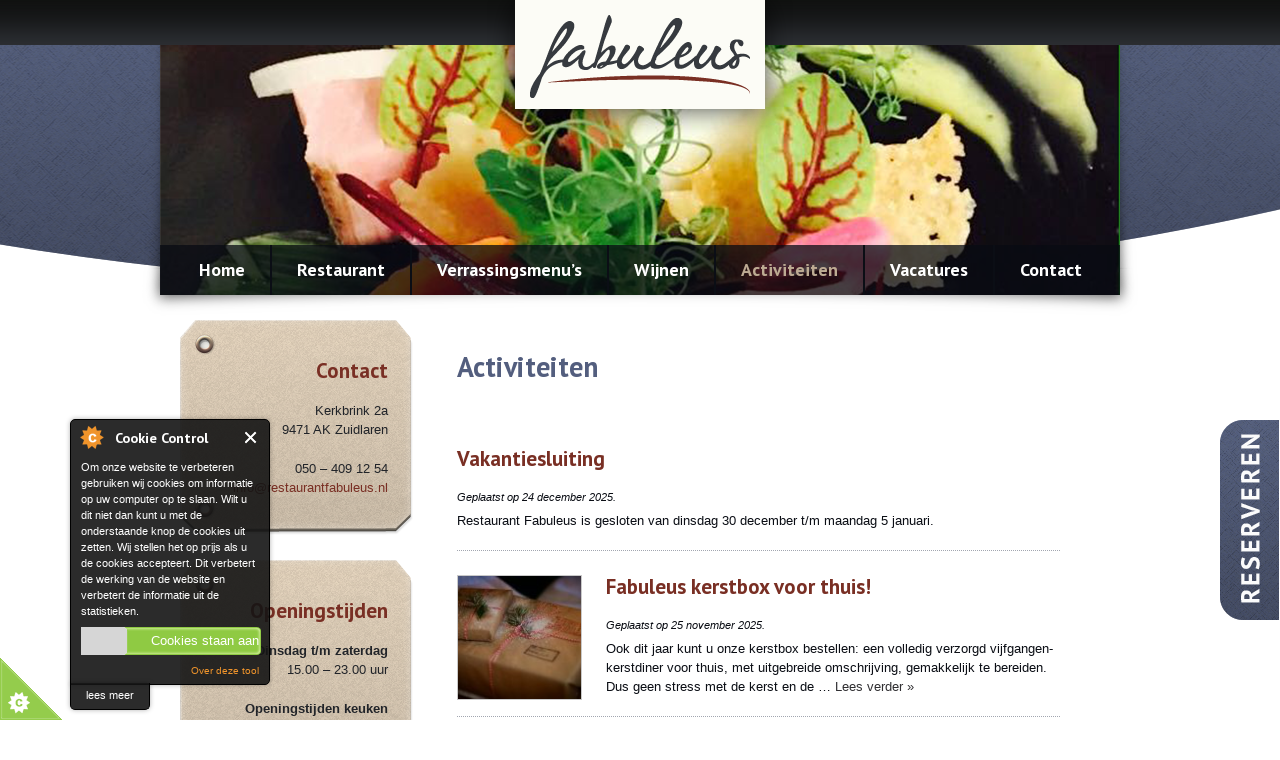

--- FILE ---
content_type: text/html; charset=UTF-8
request_url: https://restaurantfabuleus.nl/activiteiten/
body_size: 7550
content:
<!DOCTYPE html>
<html lang="nl-NL">
<head>
    <meta http-equiv="Content-type" content="text/html;charset=UTF-8">
    <link rel="shortcut icon" type="image/x-icon" href="https://restaurantfabuleus.nl/wp-content/themes/fabuleus/favicon.ico">
    

    <meta name='robots' content='index, follow, max-image-preview:large, max-snippet:-1, max-video-preview:-1' />
	<style>img:is([sizes="auto" i], [sizes^="auto," i]) { contain-intrinsic-size: 3000px 1500px }</style>
	
	<!-- This site is optimized with the Yoast SEO plugin v26.7 - https://yoast.com/wordpress/plugins/seo/ -->
	<title>Activiteiten - Restaurant Fabuleus</title>
	<link rel="canonical" href="https://restaurantfabuleus.nl/activiteiten/" />
	<link rel="next" href="https://restaurantfabuleus.nl/activiteiten/page/2/" />
	<meta property="og:locale" content="nl_NL" />
	<meta property="og:type" content="article" />
	<meta property="og:title" content="Activiteiten - Restaurant Fabuleus" />
	<meta property="og:url" content="https://restaurantfabuleus.nl/activiteiten/" />
	<meta property="og:site_name" content="Restaurant Fabuleus" />
	<script type="application/ld+json" class="yoast-schema-graph">{"@context":"https://schema.org","@graph":[{"@type":["WebPage","CollectionPage"],"@id":"https://restaurantfabuleus.nl/activiteiten/","url":"https://restaurantfabuleus.nl/activiteiten/","name":"Activiteiten - Restaurant Fabuleus","isPartOf":{"@id":"https://restaurantfabuleus.nl/#website"},"datePublished":"2013-04-09T15:17:32+00:00","dateModified":"2013-04-22T09:55:40+00:00","inLanguage":"nl-NL"},{"@type":"WebSite","@id":"https://restaurantfabuleus.nl/#website","url":"https://restaurantfabuleus.nl/","name":"Restaurant Fabuleus","description":"Frans Mediterraan dineren in Zuidlaren","potentialAction":[{"@type":"SearchAction","target":{"@type":"EntryPoint","urlTemplate":"https://restaurantfabuleus.nl/?s={search_term_string}"},"query-input":{"@type":"PropertyValueSpecification","valueRequired":true,"valueName":"search_term_string"}}],"inLanguage":"nl-NL"}]}</script>
	<!-- / Yoast SEO plugin. -->


<script type="text/javascript">
/* <![CDATA[ */
window._wpemojiSettings = {"baseUrl":"https:\/\/s.w.org\/images\/core\/emoji\/16.0.1\/72x72\/","ext":".png","svgUrl":"https:\/\/s.w.org\/images\/core\/emoji\/16.0.1\/svg\/","svgExt":".svg","source":{"concatemoji":"https:\/\/restaurantfabuleus.nl\/wp-includes\/js\/wp-emoji-release.min.js?ver=6.8.3"}};
/*! This file is auto-generated */
!function(s,n){var o,i,e;function c(e){try{var t={supportTests:e,timestamp:(new Date).valueOf()};sessionStorage.setItem(o,JSON.stringify(t))}catch(e){}}function p(e,t,n){e.clearRect(0,0,e.canvas.width,e.canvas.height),e.fillText(t,0,0);var t=new Uint32Array(e.getImageData(0,0,e.canvas.width,e.canvas.height).data),a=(e.clearRect(0,0,e.canvas.width,e.canvas.height),e.fillText(n,0,0),new Uint32Array(e.getImageData(0,0,e.canvas.width,e.canvas.height).data));return t.every(function(e,t){return e===a[t]})}function u(e,t){e.clearRect(0,0,e.canvas.width,e.canvas.height),e.fillText(t,0,0);for(var n=e.getImageData(16,16,1,1),a=0;a<n.data.length;a++)if(0!==n.data[a])return!1;return!0}function f(e,t,n,a){switch(t){case"flag":return n(e,"\ud83c\udff3\ufe0f\u200d\u26a7\ufe0f","\ud83c\udff3\ufe0f\u200b\u26a7\ufe0f")?!1:!n(e,"\ud83c\udde8\ud83c\uddf6","\ud83c\udde8\u200b\ud83c\uddf6")&&!n(e,"\ud83c\udff4\udb40\udc67\udb40\udc62\udb40\udc65\udb40\udc6e\udb40\udc67\udb40\udc7f","\ud83c\udff4\u200b\udb40\udc67\u200b\udb40\udc62\u200b\udb40\udc65\u200b\udb40\udc6e\u200b\udb40\udc67\u200b\udb40\udc7f");case"emoji":return!a(e,"\ud83e\udedf")}return!1}function g(e,t,n,a){var r="undefined"!=typeof WorkerGlobalScope&&self instanceof WorkerGlobalScope?new OffscreenCanvas(300,150):s.createElement("canvas"),o=r.getContext("2d",{willReadFrequently:!0}),i=(o.textBaseline="top",o.font="600 32px Arial",{});return e.forEach(function(e){i[e]=t(o,e,n,a)}),i}function t(e){var t=s.createElement("script");t.src=e,t.defer=!0,s.head.appendChild(t)}"undefined"!=typeof Promise&&(o="wpEmojiSettingsSupports",i=["flag","emoji"],n.supports={everything:!0,everythingExceptFlag:!0},e=new Promise(function(e){s.addEventListener("DOMContentLoaded",e,{once:!0})}),new Promise(function(t){var n=function(){try{var e=JSON.parse(sessionStorage.getItem(o));if("object"==typeof e&&"number"==typeof e.timestamp&&(new Date).valueOf()<e.timestamp+604800&&"object"==typeof e.supportTests)return e.supportTests}catch(e){}return null}();if(!n){if("undefined"!=typeof Worker&&"undefined"!=typeof OffscreenCanvas&&"undefined"!=typeof URL&&URL.createObjectURL&&"undefined"!=typeof Blob)try{var e="postMessage("+g.toString()+"("+[JSON.stringify(i),f.toString(),p.toString(),u.toString()].join(",")+"));",a=new Blob([e],{type:"text/javascript"}),r=new Worker(URL.createObjectURL(a),{name:"wpTestEmojiSupports"});return void(r.onmessage=function(e){c(n=e.data),r.terminate(),t(n)})}catch(e){}c(n=g(i,f,p,u))}t(n)}).then(function(e){for(var t in e)n.supports[t]=e[t],n.supports.everything=n.supports.everything&&n.supports[t],"flag"!==t&&(n.supports.everythingExceptFlag=n.supports.everythingExceptFlag&&n.supports[t]);n.supports.everythingExceptFlag=n.supports.everythingExceptFlag&&!n.supports.flag,n.DOMReady=!1,n.readyCallback=function(){n.DOMReady=!0}}).then(function(){return e}).then(function(){var e;n.supports.everything||(n.readyCallback(),(e=n.source||{}).concatemoji?t(e.concatemoji):e.wpemoji&&e.twemoji&&(t(e.twemoji),t(e.wpemoji)))}))}((window,document),window._wpemojiSettings);
/* ]]> */
</script>
<style id='wp-emoji-styles-inline-css' type='text/css'>

	img.wp-smiley, img.emoji {
		display: inline !important;
		border: none !important;
		box-shadow: none !important;
		height: 1em !important;
		width: 1em !important;
		margin: 0 0.07em !important;
		vertical-align: -0.1em !important;
		background: none !important;
		padding: 0 !important;
	}
</style>
<link rel='stylesheet' id='wp-block-library-css' href='https://restaurantfabuleus.nl/wp-includes/css/dist/block-library/style.min.css?ver=6.8.3' type='text/css' media='all' />
<style id='classic-theme-styles-inline-css' type='text/css'>
/*! This file is auto-generated */
.wp-block-button__link{color:#fff;background-color:#32373c;border-radius:9999px;box-shadow:none;text-decoration:none;padding:calc(.667em + 2px) calc(1.333em + 2px);font-size:1.125em}.wp-block-file__button{background:#32373c;color:#fff;text-decoration:none}
</style>
<style id='global-styles-inline-css' type='text/css'>
:root{--wp--preset--aspect-ratio--square: 1;--wp--preset--aspect-ratio--4-3: 4/3;--wp--preset--aspect-ratio--3-4: 3/4;--wp--preset--aspect-ratio--3-2: 3/2;--wp--preset--aspect-ratio--2-3: 2/3;--wp--preset--aspect-ratio--16-9: 16/9;--wp--preset--aspect-ratio--9-16: 9/16;--wp--preset--color--black: #000000;--wp--preset--color--cyan-bluish-gray: #abb8c3;--wp--preset--color--white: #ffffff;--wp--preset--color--pale-pink: #f78da7;--wp--preset--color--vivid-red: #cf2e2e;--wp--preset--color--luminous-vivid-orange: #ff6900;--wp--preset--color--luminous-vivid-amber: #fcb900;--wp--preset--color--light-green-cyan: #7bdcb5;--wp--preset--color--vivid-green-cyan: #00d084;--wp--preset--color--pale-cyan-blue: #8ed1fc;--wp--preset--color--vivid-cyan-blue: #0693e3;--wp--preset--color--vivid-purple: #9b51e0;--wp--preset--gradient--vivid-cyan-blue-to-vivid-purple: linear-gradient(135deg,rgba(6,147,227,1) 0%,rgb(155,81,224) 100%);--wp--preset--gradient--light-green-cyan-to-vivid-green-cyan: linear-gradient(135deg,rgb(122,220,180) 0%,rgb(0,208,130) 100%);--wp--preset--gradient--luminous-vivid-amber-to-luminous-vivid-orange: linear-gradient(135deg,rgba(252,185,0,1) 0%,rgba(255,105,0,1) 100%);--wp--preset--gradient--luminous-vivid-orange-to-vivid-red: linear-gradient(135deg,rgba(255,105,0,1) 0%,rgb(207,46,46) 100%);--wp--preset--gradient--very-light-gray-to-cyan-bluish-gray: linear-gradient(135deg,rgb(238,238,238) 0%,rgb(169,184,195) 100%);--wp--preset--gradient--cool-to-warm-spectrum: linear-gradient(135deg,rgb(74,234,220) 0%,rgb(151,120,209) 20%,rgb(207,42,186) 40%,rgb(238,44,130) 60%,rgb(251,105,98) 80%,rgb(254,248,76) 100%);--wp--preset--gradient--blush-light-purple: linear-gradient(135deg,rgb(255,206,236) 0%,rgb(152,150,240) 100%);--wp--preset--gradient--blush-bordeaux: linear-gradient(135deg,rgb(254,205,165) 0%,rgb(254,45,45) 50%,rgb(107,0,62) 100%);--wp--preset--gradient--luminous-dusk: linear-gradient(135deg,rgb(255,203,112) 0%,rgb(199,81,192) 50%,rgb(65,88,208) 100%);--wp--preset--gradient--pale-ocean: linear-gradient(135deg,rgb(255,245,203) 0%,rgb(182,227,212) 50%,rgb(51,167,181) 100%);--wp--preset--gradient--electric-grass: linear-gradient(135deg,rgb(202,248,128) 0%,rgb(113,206,126) 100%);--wp--preset--gradient--midnight: linear-gradient(135deg,rgb(2,3,129) 0%,rgb(40,116,252) 100%);--wp--preset--font-size--small: 13px;--wp--preset--font-size--medium: 20px;--wp--preset--font-size--large: 36px;--wp--preset--font-size--x-large: 42px;--wp--preset--spacing--20: 0.44rem;--wp--preset--spacing--30: 0.67rem;--wp--preset--spacing--40: 1rem;--wp--preset--spacing--50: 1.5rem;--wp--preset--spacing--60: 2.25rem;--wp--preset--spacing--70: 3.38rem;--wp--preset--spacing--80: 5.06rem;--wp--preset--shadow--natural: 6px 6px 9px rgba(0, 0, 0, 0.2);--wp--preset--shadow--deep: 12px 12px 50px rgba(0, 0, 0, 0.4);--wp--preset--shadow--sharp: 6px 6px 0px rgba(0, 0, 0, 0.2);--wp--preset--shadow--outlined: 6px 6px 0px -3px rgba(255, 255, 255, 1), 6px 6px rgba(0, 0, 0, 1);--wp--preset--shadow--crisp: 6px 6px 0px rgba(0, 0, 0, 1);}:where(.is-layout-flex){gap: 0.5em;}:where(.is-layout-grid){gap: 0.5em;}body .is-layout-flex{display: flex;}.is-layout-flex{flex-wrap: wrap;align-items: center;}.is-layout-flex > :is(*, div){margin: 0;}body .is-layout-grid{display: grid;}.is-layout-grid > :is(*, div){margin: 0;}:where(.wp-block-columns.is-layout-flex){gap: 2em;}:where(.wp-block-columns.is-layout-grid){gap: 2em;}:where(.wp-block-post-template.is-layout-flex){gap: 1.25em;}:where(.wp-block-post-template.is-layout-grid){gap: 1.25em;}.has-black-color{color: var(--wp--preset--color--black) !important;}.has-cyan-bluish-gray-color{color: var(--wp--preset--color--cyan-bluish-gray) !important;}.has-white-color{color: var(--wp--preset--color--white) !important;}.has-pale-pink-color{color: var(--wp--preset--color--pale-pink) !important;}.has-vivid-red-color{color: var(--wp--preset--color--vivid-red) !important;}.has-luminous-vivid-orange-color{color: var(--wp--preset--color--luminous-vivid-orange) !important;}.has-luminous-vivid-amber-color{color: var(--wp--preset--color--luminous-vivid-amber) !important;}.has-light-green-cyan-color{color: var(--wp--preset--color--light-green-cyan) !important;}.has-vivid-green-cyan-color{color: var(--wp--preset--color--vivid-green-cyan) !important;}.has-pale-cyan-blue-color{color: var(--wp--preset--color--pale-cyan-blue) !important;}.has-vivid-cyan-blue-color{color: var(--wp--preset--color--vivid-cyan-blue) !important;}.has-vivid-purple-color{color: var(--wp--preset--color--vivid-purple) !important;}.has-black-background-color{background-color: var(--wp--preset--color--black) !important;}.has-cyan-bluish-gray-background-color{background-color: var(--wp--preset--color--cyan-bluish-gray) !important;}.has-white-background-color{background-color: var(--wp--preset--color--white) !important;}.has-pale-pink-background-color{background-color: var(--wp--preset--color--pale-pink) !important;}.has-vivid-red-background-color{background-color: var(--wp--preset--color--vivid-red) !important;}.has-luminous-vivid-orange-background-color{background-color: var(--wp--preset--color--luminous-vivid-orange) !important;}.has-luminous-vivid-amber-background-color{background-color: var(--wp--preset--color--luminous-vivid-amber) !important;}.has-light-green-cyan-background-color{background-color: var(--wp--preset--color--light-green-cyan) !important;}.has-vivid-green-cyan-background-color{background-color: var(--wp--preset--color--vivid-green-cyan) !important;}.has-pale-cyan-blue-background-color{background-color: var(--wp--preset--color--pale-cyan-blue) !important;}.has-vivid-cyan-blue-background-color{background-color: var(--wp--preset--color--vivid-cyan-blue) !important;}.has-vivid-purple-background-color{background-color: var(--wp--preset--color--vivid-purple) !important;}.has-black-border-color{border-color: var(--wp--preset--color--black) !important;}.has-cyan-bluish-gray-border-color{border-color: var(--wp--preset--color--cyan-bluish-gray) !important;}.has-white-border-color{border-color: var(--wp--preset--color--white) !important;}.has-pale-pink-border-color{border-color: var(--wp--preset--color--pale-pink) !important;}.has-vivid-red-border-color{border-color: var(--wp--preset--color--vivid-red) !important;}.has-luminous-vivid-orange-border-color{border-color: var(--wp--preset--color--luminous-vivid-orange) !important;}.has-luminous-vivid-amber-border-color{border-color: var(--wp--preset--color--luminous-vivid-amber) !important;}.has-light-green-cyan-border-color{border-color: var(--wp--preset--color--light-green-cyan) !important;}.has-vivid-green-cyan-border-color{border-color: var(--wp--preset--color--vivid-green-cyan) !important;}.has-pale-cyan-blue-border-color{border-color: var(--wp--preset--color--pale-cyan-blue) !important;}.has-vivid-cyan-blue-border-color{border-color: var(--wp--preset--color--vivid-cyan-blue) !important;}.has-vivid-purple-border-color{border-color: var(--wp--preset--color--vivid-purple) !important;}.has-vivid-cyan-blue-to-vivid-purple-gradient-background{background: var(--wp--preset--gradient--vivid-cyan-blue-to-vivid-purple) !important;}.has-light-green-cyan-to-vivid-green-cyan-gradient-background{background: var(--wp--preset--gradient--light-green-cyan-to-vivid-green-cyan) !important;}.has-luminous-vivid-amber-to-luminous-vivid-orange-gradient-background{background: var(--wp--preset--gradient--luminous-vivid-amber-to-luminous-vivid-orange) !important;}.has-luminous-vivid-orange-to-vivid-red-gradient-background{background: var(--wp--preset--gradient--luminous-vivid-orange-to-vivid-red) !important;}.has-very-light-gray-to-cyan-bluish-gray-gradient-background{background: var(--wp--preset--gradient--very-light-gray-to-cyan-bluish-gray) !important;}.has-cool-to-warm-spectrum-gradient-background{background: var(--wp--preset--gradient--cool-to-warm-spectrum) !important;}.has-blush-light-purple-gradient-background{background: var(--wp--preset--gradient--blush-light-purple) !important;}.has-blush-bordeaux-gradient-background{background: var(--wp--preset--gradient--blush-bordeaux) !important;}.has-luminous-dusk-gradient-background{background: var(--wp--preset--gradient--luminous-dusk) !important;}.has-pale-ocean-gradient-background{background: var(--wp--preset--gradient--pale-ocean) !important;}.has-electric-grass-gradient-background{background: var(--wp--preset--gradient--electric-grass) !important;}.has-midnight-gradient-background{background: var(--wp--preset--gradient--midnight) !important;}.has-small-font-size{font-size: var(--wp--preset--font-size--small) !important;}.has-medium-font-size{font-size: var(--wp--preset--font-size--medium) !important;}.has-large-font-size{font-size: var(--wp--preset--font-size--large) !important;}.has-x-large-font-size{font-size: var(--wp--preset--font-size--x-large) !important;}
:where(.wp-block-post-template.is-layout-flex){gap: 1.25em;}:where(.wp-block-post-template.is-layout-grid){gap: 1.25em;}
:where(.wp-block-columns.is-layout-flex){gap: 2em;}:where(.wp-block-columns.is-layout-grid){gap: 2em;}
:root :where(.wp-block-pullquote){font-size: 1.5em;line-height: 1.6;}
</style>
<link rel='stylesheet' id='style-css' href='https://restaurantfabuleus.nl/wp-content/themes/fabuleus/etc/css/style.css' type='text/css' media='screen' />
<link rel='stylesheet' id='wp-pagenavi-css' href='https://restaurantfabuleus.nl/wp-content/plugins/wp-pagenavi/pagenavi-css.css?ver=2.70' type='text/css' media='all' />
<script type="text/javascript" src="https://restaurantfabuleus.nl/wp-includes/js/jquery/jquery.min.js?ver=3.7.1" id="jquery-core-js"></script>
<script type="text/javascript" src="https://restaurantfabuleus.nl/wp-includes/js/jquery/jquery-migrate.min.js?ver=3.4.1" id="jquery-migrate-js"></script>
<link rel="https://api.w.org/" href="https://restaurantfabuleus.nl/wp-json/" /><link rel="EditURI" type="application/rsd+xml" title="RSD" href="https://restaurantfabuleus.nl/xmlrpc.php?rsd" />
<meta name="generator" content="WordPress 6.8.3" />
	
</head>
<body class="blog wp-theme-fabuleus">
<script src="https://restaurantfabuleus.nl/wp-content/themes/fabuleus/etc/js/cookieControl-5.1.min.js" type="text/javascript"></script>

<div id="container">
    <div id="top">
        <div id="logo">
            <a href="https://restaurantfabuleus.nl" title="Restaurant Fabuleus">
                <img src="https://restaurantfabuleus.nl/wp-content/themes/fabuleus/etc/img/logo.png" width="220" height="83" alt="Restaurant Fabuleus"/>
            </a>
        </div>
    </div>
    <div id="header">
        <div id="h_content" class="centre">
            <div id="banner">
                <div id="fotos">
                    <img width="960" height="340" src="https://restaurantfabuleus.nl/wp-content/uploads/fab-3.png" class="attachment-full size-full" alt="" decoding="async" fetchpriority="high" srcset="https://restaurantfabuleus.nl/wp-content/uploads/fab-3.png 960w, https://restaurantfabuleus.nl/wp-content/uploads/fab-3-300x106.png 300w, https://restaurantfabuleus.nl/wp-content/uploads/fab-3-768x272.png 768w, https://restaurantfabuleus.nl/wp-content/uploads/fab-3-603x214.png 603w" sizes="(max-width: 960px) 100vw, 960px" /><img width="960" height="340" src="https://restaurantfabuleus.nl/wp-content/uploads/fab-2.png" class="attachment-full size-full" alt="" decoding="async" srcset="https://restaurantfabuleus.nl/wp-content/uploads/fab-2.png 960w, https://restaurantfabuleus.nl/wp-content/uploads/fab-2-300x106.png 300w, https://restaurantfabuleus.nl/wp-content/uploads/fab-2-768x272.png 768w, https://restaurantfabuleus.nl/wp-content/uploads/fab-2-603x214.png 603w" sizes="(max-width: 960px) 100vw, 960px" /><img width="960" height="340" src="https://restaurantfabuleus.nl/wp-content/uploads/fab-6.png" class="attachment-full size-full" alt="" decoding="async" srcset="https://restaurantfabuleus.nl/wp-content/uploads/fab-6.png 960w, https://restaurantfabuleus.nl/wp-content/uploads/fab-6-300x106.png 300w, https://restaurantfabuleus.nl/wp-content/uploads/fab-6-768x272.png 768w, https://restaurantfabuleus.nl/wp-content/uploads/fab-6-603x214.png 603w" sizes="(max-width: 960px) 100vw, 960px" /><img width="960" height="340" src="https://restaurantfabuleus.nl/wp-content/uploads/fab-8.png" class="attachment-full size-full" alt="" decoding="async" srcset="https://restaurantfabuleus.nl/wp-content/uploads/fab-8.png 960w, https://restaurantfabuleus.nl/wp-content/uploads/fab-8-300x106.png 300w, https://restaurantfabuleus.nl/wp-content/uploads/fab-8-768x272.png 768w, https://restaurantfabuleus.nl/wp-content/uploads/fab-8-603x214.png 603w" sizes="(max-width: 960px) 100vw, 960px" /><img width="960" height="340" src="https://restaurantfabuleus.nl/wp-content/uploads/fab-1.png" class="attachment-full size-full" alt="" decoding="async" srcset="https://restaurantfabuleus.nl/wp-content/uploads/fab-1.png 960w, https://restaurantfabuleus.nl/wp-content/uploads/fab-1-300x106.png 300w, https://restaurantfabuleus.nl/wp-content/uploads/fab-1-768x272.png 768w, https://restaurantfabuleus.nl/wp-content/uploads/fab-1-603x214.png 603w" sizes="(max-width: 960px) 100vw, 960px" /><img width="960" height="340" src="https://restaurantfabuleus.nl/wp-content/uploads/fab-4.png" class="attachment-full size-full" alt="" decoding="async" srcset="https://restaurantfabuleus.nl/wp-content/uploads/fab-4.png 960w, https://restaurantfabuleus.nl/wp-content/uploads/fab-4-300x106.png 300w, https://restaurantfabuleus.nl/wp-content/uploads/fab-4-768x272.png 768w, https://restaurantfabuleus.nl/wp-content/uploads/fab-4-603x214.png 603w" sizes="(max-width: 960px) 100vw, 960px" /><img width="960" height="340" src="https://restaurantfabuleus.nl/wp-content/uploads/fab-7.png" class="attachment-full size-full" alt="" decoding="async" srcset="https://restaurantfabuleus.nl/wp-content/uploads/fab-7.png 960w, https://restaurantfabuleus.nl/wp-content/uploads/fab-7-300x106.png 300w, https://restaurantfabuleus.nl/wp-content/uploads/fab-7-768x272.png 768w, https://restaurantfabuleus.nl/wp-content/uploads/fab-7-603x214.png 603w" sizes="(max-width: 960px) 100vw, 960px" /><img width="960" height="340" src="https://restaurantfabuleus.nl/wp-content/uploads/fab-5.png" class="attachment-full size-full" alt="" decoding="async" srcset="https://restaurantfabuleus.nl/wp-content/uploads/fab-5.png 960w, https://restaurantfabuleus.nl/wp-content/uploads/fab-5-300x106.png 300w, https://restaurantfabuleus.nl/wp-content/uploads/fab-5-768x272.png 768w, https://restaurantfabuleus.nl/wp-content/uploads/fab-5-603x214.png 603w" sizes="(max-width: 960px) 100vw, 960px" />                </div>
            </div>
            <div class="menu"><ul><li id="menu-item-1368" class="menu-item menu-item-type-post_type menu-item-object-page menu-item-home menu-item-1368"><a href="https://restaurantfabuleus.nl/">Home</a></li>
<li id="menu-item-1376" class="menu-item menu-item-type-post_type menu-item-object-page menu-item-1376"><a href="https://restaurantfabuleus.nl/restaurant/">Restaurant</a></li>
<li id="menu-item-1433" class="menu-item menu-item-type-post_type menu-item-object-page menu-item-1433"><a href="https://restaurantfabuleus.nl/verrassingsmenus/">Verrassingsmenu&#8217;s</a></li>
<li id="menu-item-1371" class="menu-item menu-item-type-post_type menu-item-object-page menu-item-1371"><a href="https://restaurantfabuleus.nl/wijnen/">Wijnen</a></li>
<li id="menu-item-1372" class="menu-item menu-item-type-post_type menu-item-object-page current-menu-item page_item page-item-17 current_page_item current_page_parent menu-item-1372"><a href="https://restaurantfabuleus.nl/activiteiten/" aria-current="page">Activiteiten</a></li>
<li id="menu-item-1373" class="menu-item menu-item-type-post_type menu-item-object-page menu-item-1373"><a href="https://restaurantfabuleus.nl/vacatures/">Vacatures</a></li>
<li id="menu-item-1374" class="menu-item menu-item-type-post_type menu-item-object-page menu-item-1374"><a href="https://restaurantfabuleus.nl/contact/">Contact</a></li>
</ul></div>                    </div>
    </div>
    <div id="content">
        <div id="c_content" class="centre maxwidth">
            <div id="sidebar">
                <div class="sidebarblok"><div class="sidebartop"></div><div class="sidebarmid"><h2 class="widget-title">Contact</h2><p>Kerkbrink 2a<br />
9471 AK Zuidlaren</p>
<p>050 &#8211; 409 12 54<br />
<a href="mailto:info@restaurantfabuleus.nl">info@restaurantfabuleus.nl</a></p>
</div><div class="sidebarbottom"></div></div><div class="sidebarblok"><div class="sidebartop"></div><div class="sidebarmid"><h2 class="widget-title">Openingstijden</h2><p><strong>Dinsdag t/m zaterdag</strong><br />
15.00 &#8211; 23.00 uur</p>
<p><strong>Openingstijden keuken</strong><br />
Diner: 17.00 &#8211; 21.30 uur</p>
</div><div class="sidebarbottom"></div></div><div class="sidebarblok"><div class="sidebartop"></div><div class="sidebarmid"><h2 class="widget-title">Huisdieren</h2><p>Honden en andere huisdieren worden niet toegelaten in ons restaurant in verband met hygiëne en allergieën.<br />
Alleen hulphonden worden toegelaten.</p>
</div><div class="sidebarbottom"></div></div><div class="sidebarblok">
	<a href="http://www.heerlijk.nl/restaurant/zuidlaren/fabuleus/15561" title="Fabuleus op Heerlijk.nl">
		<img src="https://restaurantfabuleus.nl/wp-content/themes/fabuleus/etc/img/heerlijk-fabuleus-2016.png" alt="Fabuleus op Heerlijk.nl" title="Fabuleus op Heerlijk.nl" />
	</a>
</div>            </div>
            <div id="tekst">

	<div id="post-17" class="post-17 page type-page status-publish hentry">
		<h1>Activiteiten</h1>
			</div>

	<div id="post-1719" class="activiteit ">
				<h2 class="entry-title"><a href="https://restaurantfabuleus.nl/vakantiesluiting-kerst-2025/" title="Vakantiesluiting">Vakantiesluiting</a></h2>
		<div class="meta"><p>Geplaatst op 24 december 2025.</p></div>
		<p>Restaurant Fabuleus is gesloten van dinsdag 30 december t/m maandag 5 januari.</p>
	</div>
	<div id="post-1714" class="activiteit actifoto">
		<a href="https://restaurantfabuleus.nl/kerstbox/" title="Fabuleus kerstbox voor thuis!"><img width="125" height="125" src="https://restaurantfabuleus.nl/wp-content/uploads/nathan-lemon-W7nbakRx1Ks-unsplash-125x125.jpg" class="alignleft wp-post-image" alt="" decoding="async" loading="lazy" /></a>		<h2 class="entry-title"><a href="https://restaurantfabuleus.nl/kerstbox/" title="Fabuleus kerstbox voor thuis!">Fabuleus kerstbox voor thuis!</a></h2>
		<div class="meta"><p>Geplaatst op 25 november 2025.</p></div>
		<p>Ook dit jaar kunt u onze kerstbox bestellen: een volledig verzorgd vijfgangen-kerstdiner voor thuis, met uitgebreide omschrijving, gemakkelijk te bereiden. Dus geen stress met de kerst en de &hellip; <a href="https://restaurantfabuleus.nl/kerstbox/">Lees verder <span class="meta-nav">&#187;</span></a></p>
	</div>
	<div id="post-1711" class="activiteit actifoto">
		<a href="https://restaurantfabuleus.nl/kerstmenu/" title="Fabuleus kerstmenu 2025"><img width="125" height="125" src="https://restaurantfabuleus.nl/wp-content/uploads/fabuleuze-kerst-2022-thumb-125x125.png" class="alignleft wp-post-image" alt="" decoding="async" loading="lazy" srcset="https://restaurantfabuleus.nl/wp-content/uploads/fabuleuze-kerst-2022-thumb-125x125.png 125w, https://restaurantfabuleus.nl/wp-content/uploads/fabuleuze-kerst-2022-thumb-300x300.png 300w, https://restaurantfabuleus.nl/wp-content/uploads/fabuleuze-kerst-2022-thumb.png 595w" sizes="auto, (max-width: 125px) 100vw, 125px" /></a>		<h2 class="entry-title"><a href="https://restaurantfabuleus.nl/kerstmenu/" title="Fabuleus kerstmenu 2025">Fabuleus kerstmenu 2025</a></h2>
		<div class="meta"><p>Geplaatst op 25 november 2025.</p></div>
		<p>Op Eerste Kerstdag (25 december) en Tweede Kerstdag (26 december) kunt u genieten van ons kerstdiner. Vanaf 17.00 uur heet Fabuleus u van harte welkom en vanaf 18.00 &hellip; <a href="https://restaurantfabuleus.nl/kerstmenu/">Lees verder <span class="meta-nav">&#187;</span></a></p>
	</div>
	<div id="post-1708" class="activiteit actifoto">
		<a href="https://restaurantfabuleus.nl/wildavond/" title="Fabuleus Wildavond 2025"><img width="125" height="125" src="https://restaurantfabuleus.nl/wp-content/uploads/jamie-street-bS9kC1eJ8lc-unsplash-125x125.jpg" class="alignleft wp-post-image" alt="" decoding="async" loading="lazy" /></a>		<h2 class="entry-title"><a href="https://restaurantfabuleus.nl/wildavond/" title="Fabuleus Wildavond 2025">Fabuleus Wildavond 2025</a></h2>
		<div class="meta"><p>Geplaatst op 28 oktober 2025.</p></div>
		<p>Op veler verzoek organiseren wij ook dit jaar weer een Fabuleus Wildavond bestaande uit zes gangen met bijpassende wijnen. Om teleurstelling te voorkomen hebben wij twee data gepland, &hellip; <a href="https://restaurantfabuleus.nl/wildavond/">Lees verder <span class="meta-nav">&#187;</span></a></p>
	</div>
	<div id="post-1705" class="activiteit ">
				<h2 class="entry-title"><a href="https://restaurantfabuleus.nl/restaurant-fabuleus-op-21-22-oktober-gesloten/" title="Restaurant Fabuleus op 21 &#038; 22 oktober gesloten">Restaurant Fabuleus op 21 &#038; 22 oktober gesloten</a></h2>
		<div class="meta"><p>Geplaatst op 9 oktober 2025.</p></div>
		<p>In verband met de Zuidlaardermarkt is Restaurant Fabuleus dinsdag 21 oktober en woensdag 22 oktober de hele dag gesloten. Donderdag 23 oktober zijn we weer geopend!</p>
	</div>
	<div id="post-1697" class="activiteit actifoto">
		<a href="https://restaurantfabuleus.nl/dvhn-foodlover-stef-bij-fabuleus-in-zuidlaren/" title="DvhN Foodlover Stef bij Restaurant Fabuleus"><img width="125" height="125" src="https://restaurantfabuleus.nl/wp-content/uploads/IMG-20160604-WA0010-125x125.jpg" class="alignleft wp-post-image" alt="" decoding="async" loading="lazy" /></a>		<h2 class="entry-title"><a href="https://restaurantfabuleus.nl/dvhn-foodlover-stef-bij-fabuleus-in-zuidlaren/" title="DvhN Foodlover Stef bij Restaurant Fabuleus">DvhN Foodlover Stef bij Restaurant Fabuleus</a></h2>
		<div class="meta"><p>Geplaatst op 11 augustus 2025.</p></div>
		<p>De foodlovers van Dagblad van het Noorden testen restaurants, eettentjes, foodtrucks en andere hotspots in het Noorden. Zo kwam journalist Stef Bekhuis terecht bij Restaurant Fabuleus, wat ons &hellip; <a href="https://restaurantfabuleus.nl/dvhn-foodlover-stef-bij-fabuleus-in-zuidlaren/">Lees verder <span class="meta-nav">&#187;</span></a></p>
	</div>
	<div id="post-1693" class="activiteit actifoto">
		<a href="https://restaurantfabuleus.nl/vakantiesluiting-2025/" title="Vakantiesluiting"><img width="125" height="125" src="https://restaurantfabuleus.nl/wp-content/uploads/ethan-robertson-SYx3UCHZJlo-unsplash-125x125.jpg" class="alignleft wp-post-image" alt="" decoding="async" loading="lazy" /></a>		<h2 class="entry-title"><a href="https://restaurantfabuleus.nl/vakantiesluiting-2025/" title="Vakantiesluiting">Vakantiesluiting</a></h2>
		<div class="meta"><p>Geplaatst op 18 juli 2025.</p></div>
		<p>Van maandag 11 augustus tot en met maandag 25 augustus zijn wij gesloten vanwege vakantie. Wij zijn telefonisch en via de mail niet te bereiken tijdens deze periode. &hellip; <a href="https://restaurantfabuleus.nl/vakantiesluiting-2025/">Lees verder <span class="meta-nav">&#187;</span></a></p>
	</div>
	<div id="post-1687" class="activiteit actifoto">
		<a href="https://restaurantfabuleus.nl/paasbox/" title="Fabuleus Paasafhaalmenu"><img width="125" height="125" src="https://restaurantfabuleus.nl/wp-content/uploads/ed-robertson-M_GUd7M6-K4-unsplash-125x125.jpg" class="alignleft wp-post-image" alt="" decoding="async" loading="lazy" /></a>		<h2 class="entry-title"><a href="https://restaurantfabuleus.nl/paasbox/" title="Fabuleus Paasafhaalmenu">Fabuleus Paasafhaalmenu</a></h2>
		<div class="meta"><p>Geplaatst op 10 april 2025.</p></div>
		<p>Dit jaar kunt u onze Paasbox bestellen: een volledig verzorgd viergangen-paasdiner voor thuis, gemakkelijk te bereiden met behulp van de uitgebreide omschrijving. Dus geen stress met Pasen en &hellip; <a href="https://restaurantfabuleus.nl/paasbox/">Lees verder <span class="meta-nav">&#187;</span></a></p>
	</div>
	<div id="post-1675" class="activiteit actifoto">
		<a href="https://restaurantfabuleus.nl/valentijn/" title="Fabuleus Valentijnsmenu"><img width="125" height="125" src="https://restaurantfabuleus.nl/wp-content/uploads/pawel-czerwinski-IKZg31SuNqU-unsplash-e1706550293534-125x125.jpg" class="alignleft wp-post-image" alt="" decoding="async" loading="lazy" /></a>		<h2 class="entry-title"><a href="https://restaurantfabuleus.nl/valentijn/" title="Fabuleus Valentijnsmenu">Fabuleus Valentijnsmenu</a></h2>
		<div class="meta"><p>Geplaatst op 20 januari 2025.</p></div>
		<p>Ter gelegenheid van Valentijnsdag organiseren we een fabuleus Valentijnsmenu; met liefde en passie samengesteld en bereid! Verwen je Valentijn met dit heerlijke viergangenmenu voor € 49,50 per persoon. &hellip; <a href="https://restaurantfabuleus.nl/valentijn/">Lees verder <span class="meta-nav">&#187;</span></a></p>
	</div>
	<div id="post-1665" class="activiteit actifoto">
		<a href="https://restaurantfabuleus.nl/kerstmenu-2024/" title="Fabuleus kerstmenu 2024"><img width="125" height="125" src="https://restaurantfabuleus.nl/wp-content/uploads/fabuleuze-kerst-2022-thumb-125x125.png" class="alignleft wp-post-image" alt="" decoding="async" loading="lazy" srcset="https://restaurantfabuleus.nl/wp-content/uploads/fabuleuze-kerst-2022-thumb-125x125.png 125w, https://restaurantfabuleus.nl/wp-content/uploads/fabuleuze-kerst-2022-thumb-300x300.png 300w, https://restaurantfabuleus.nl/wp-content/uploads/fabuleuze-kerst-2022-thumb.png 595w" sizes="auto, (max-width: 125px) 100vw, 125px" /></a>		<h2 class="entry-title"><a href="https://restaurantfabuleus.nl/kerstmenu-2024/" title="Fabuleus kerstmenu 2024">Fabuleus kerstmenu 2024</a></h2>
		<div class="meta"><p>Geplaatst op 22 november 2024.</p></div>
		<p>Op Eerste Kerstdag (25 december) en Tweede Kerstdag (26 december) kunt u genieten van ons kerstdiner. Vanaf 17.00 uur heet Fabuleus u van harte welkom en vanaf 18.00 &hellip; <a href="https://restaurantfabuleus.nl/kerstmenu-2024/">Lees verder <span class="meta-nav">&#187;</span></a></p>
	</div>
<div class='wp-pagenavi' role='navigation'>
<span class='pages'>Pagina 1 van 18</span><span aria-current='page' class='current'>1</span><a class="page larger" title="Pagina 2" href="https://restaurantfabuleus.nl/activiteiten/page/2/">2</a><a class="page larger" title="Pagina 3" href="https://restaurantfabuleus.nl/activiteiten/page/3/">3</a><a class="page larger" title="Pagina 4" href="https://restaurantfabuleus.nl/activiteiten/page/4/">4</a><a class="page larger" title="Pagina 5" href="https://restaurantfabuleus.nl/activiteiten/page/5/">5</a><span class='extend'>...</span><a class="larger page" title="Pagina 10" href="https://restaurantfabuleus.nl/activiteiten/page/10/">10</a><span class='extend'>...</span><a class="nextpostslink" rel="next" aria-label="Volgende pagina" href="https://restaurantfabuleus.nl/activiteiten/page/2/">&raquo;</a><a class="last" aria-label="Last Page" href="https://restaurantfabuleus.nl/activiteiten/page/18/">Minst recente &raquo;</a>
</div>
					</div>
					<div class="clear"></div>
				</div>
			</div>
			<div id="push"></div>
		</div>	
		<div id="footer">
			<div id="c_footer" class="centre maxwidth">
				<div id="links">
					<div class="footermenu">
						<ul>
							<li class="page_item page-item-18"><a href="https://restaurantfabuleus.nl/contact/">Contact</a></li>
<li class="page_item page-item-37"><a href="https://restaurantfabuleus.nl/privacy-statement/">Privacy Statement</a></li>
						</ul>
					</div>
				</div>
				<div id="rechts">
					<p>&copy; 2013 - 2026 Restaurant Fabuleus</p>
					<p>Ontwerp &amp; Realisatie: <a id="impact" href="https://www.studioimpact.nl" title="Studio Impact Grafische vormgeving &amp; webdesign">Studio Impact</a></p>
				</div>
			</div>
		</div>
		<a href="https://restaurantfabuleus.nl/contact/reserveren/" class="reserveren" title="reserveer nu online">
			<span class="noview">Online Reserveren</span>
		</a>
		<script type="speculationrules">
{"prefetch":[{"source":"document","where":{"and":[{"href_matches":"\/*"},{"not":{"href_matches":["\/wp-*.php","\/wp-admin\/*","\/wp-content\/uploads\/*","\/wp-content\/*","\/wp-content\/plugins\/*","\/wp-content\/themes\/fabuleus\/*","\/*\\?(.+)"]}},{"not":{"selector_matches":"a[rel~=\"nofollow\"]"}},{"not":{"selector_matches":".no-prefetch, .no-prefetch a"}}]},"eagerness":"conservative"}]}
</script>
<script type="text/javascript" src="https://restaurantfabuleus.nl/wp-content/themes/fabuleus/etc/js/jquery-cycle2.min.js" id="cycle-js"></script>
<script type="text/javascript" src="https://restaurantfabuleus.nl/wp-content/themes/fabuleus/etc/js/scrips.js?ver=3.2" id="scrips-js"></script>
	</body>
</html>


--- FILE ---
content_type: text/css
request_url: https://restaurantfabuleus.nl/wp-content/themes/fabuleus/etc/css/style.css
body_size: 26213
content:
@import"https://fonts.googleapis.com/css2?family=PT+Sans:ital,wght@0,400;0,700;1,400;1,700&display=swap";html,body,div,span,applet,object,iframe,h1,h2,h3,h4,h5,h6,p,blockquote,pre,a,abbr,acronym,address,big,cite,code,del,dfn,em,img,ins,kbd,q,s,samp,small,strike,strong,sub,sup,tt,var,b,u,i,center,dl,dt,dd,ol,ul,li,fieldset,form,label,legend,table,caption,tbody,tfoot,thead,tr,th,td,article,aside,canvas,details,embed,figure,figcaption,footer,header,hgroup,menu,nav,output,ruby,section,summary,time,mark,audio,video{margin:0;padding:0;border:0;font-size:100%;font:inherit;vertical-align:baseline}article,aside,details,figcaption,figure,footer,header,hgroup,menu,nav,section{display:block}body{line-height:1;-webkit-font-smoothing:antialiased;-moz-osx-font-smoothing:grayscale}ol,ul{list-style:none}blockquote,q{quotes:none}blockquote:before,blockquote:after,q:before,q:after{content:"";content:none}table{border-collapse:collapse;border-spacing:0}*{box-sizing:border-box}img{display:block;margin:0;padding:0;max-width:100%;height:auto}a{text-decoration:none}/*!
 * Font Awesome Pro 5.13.0 by @fontawesome - https://fontawesome.com
 * License - https://fontawesome.com/license (Commercial License)
 */.fa,.fas,form .gfield_list_icons>a:before,.gform_wrapper form .gfield_list_icons>a:before,form .gfield_list_icons>button:before,.gform_wrapper form .gfield_list_icons>button:before,form .ginput_container_consent input[type=checkbox]:checked+label:after,form .gfield_checkbox input[type=checkbox]:checked+label:after,form .gfield_radio input[type=checkbox]:checked+label:after,ul.checklist li:before,.far,.ui-datepicker .ui-datepicker-header .ui-corner-all:after,form .gfield_time_ampm:after,form .address_country:after,form .name_prefix:after,form .ginput_container_select:after,.gform_wrapper form .gfield_time_ampm:after,.gform_wrapper form .address_country:after,.gform_wrapper form .name_prefix:after,.gform_wrapper form .ginput_container_select:after,body .gform_wrapper form .gfield_time_ampm:after,body .gform_wrapper form .address_country:after,body .gform_wrapper form .name_prefix:after,body .gform_wrapper form .ginput_container_select:after,.fal,.fad,.fab{-moz-osx-font-smoothing:grayscale;-webkit-font-smoothing:antialiased;display:inline-block;font-style:normal;font-variant:normal;text-rendering:auto;line-height:1}.ui-datepicker .ui-datepicker-header .ui-corner-all:after,form .gfield_list_icons>a:before,.gform_wrapper form .gfield_list_icons>a:before,form .gfield_list_icons>button:before,.gform_wrapper form .gfield_list_icons>button:before,form .ginput_container_consent input[type=checkbox]:checked+label:after,form .gfield_checkbox input[type=checkbox]:checked+label:after,form .gfield_radio input[type=checkbox]:checked+label:after,form .gfield_time_ampm:after,form .address_country:after,form .name_prefix:after,form .ginput_container_select:after,.gform_wrapper form .gfield_time_ampm:after,.gform_wrapper form .address_country:after,.gform_wrapper form .name_prefix:after,.gform_wrapper form .ginput_container_select:after,body .gform_wrapper form .gfield_time_ampm:after,body .gform_wrapper form .address_country:after,body .gform_wrapper form .name_prefix:after,body .gform_wrapper form .ginput_container_select:after,ul.checklist li:before{-webkit-font-smoothing:antialiased;-moz-osx-font-smoothing:grayscale;display:inline-block;font-style:normal;font-variant:normal;font-weight:normal;line-height:1}.fa-lg{font-size:1.3333333333em;line-height:.75em;vertical-align:-0.0667em}.fa-xs{font-size:.75em}.fa-sm{font-size:.875em}.fa-1x{font-size:1em}.fa-2x{font-size:2em}.fa-3x{font-size:3em}.fa-4x{font-size:4em}.fa-5x{font-size:5em}.fa-6x{font-size:6em}.fa-7x{font-size:7em}.fa-8x{font-size:8em}.fa-9x{font-size:9em}.fa-10x{font-size:10em}.fa-fw{text-align:center;width:1.25em}.fa-ul{list-style-type:none;margin-left:2.5em;padding-left:0}.fa-ul>li{position:relative}.fa-li{left:-2em;position:absolute;text-align:center;width:2em;line-height:inherit}.fa-border{border:solid .08em #eee;border-radius:.1em;padding:.2em .25em .15em}.fa-pull-left{float:left}.fa-pull-right{float:right}.fa.fa-pull-left,.fas.fa-pull-left,form .gfield_list_icons>a.fa-pull-left:before,form .gfield_list_icons>button.fa-pull-left:before,form .ginput_container_consent input[type=checkbox]:checked+label.fa-pull-left:after,form .gfield_checkbox input[type=checkbox]:checked+label.fa-pull-left:after,form .gfield_radio input[type=checkbox]:checked+label.fa-pull-left:after,ul.checklist li.fa-pull-left:before,.far.fa-pull-left,.ui-datepicker .ui-datepicker-header .fa-pull-left.ui-corner-all:after,form .fa-pull-left.gfield_time_ampm:after,form .fa-pull-left.address_country:after,form .fa-pull-left.name_prefix:after,form .fa-pull-left.ginput_container_select:after,.fal.fa-pull-left,.fab.fa-pull-left{margin-right:.3em}.fa.fa-pull-right,.fas.fa-pull-right,form .gfield_list_icons>a.fa-pull-right:before,form .gfield_list_icons>button.fa-pull-right:before,form .ginput_container_consent input[type=checkbox]:checked+label.fa-pull-right:after,form .gfield_checkbox input[type=checkbox]:checked+label.fa-pull-right:after,form .gfield_radio input[type=checkbox]:checked+label.fa-pull-right:after,ul.checklist li.fa-pull-right:before,.far.fa-pull-right,.ui-datepicker .ui-datepicker-header .fa-pull-right.ui-corner-all:after,form .fa-pull-right.gfield_time_ampm:after,form .fa-pull-right.address_country:after,form .fa-pull-right.name_prefix:after,form .fa-pull-right.ginput_container_select:after,.fal.fa-pull-right,.fab.fa-pull-right{margin-left:.3em}.fa-spin{animation:fa-spin 2s infinite linear}.fa-pulse{animation:fa-spin 1s infinite steps(8)}@keyframes fa-spin{0%{transform:rotate(0deg)}100%{transform:rotate(360deg)}}.fa-rotate-90{-ms-filter:"progid:DXImageTransform.Microsoft.BasicImage(rotation=1)";transform:rotate(90deg)}.fa-rotate-180{-ms-filter:"progid:DXImageTransform.Microsoft.BasicImage(rotation=2)";transform:rotate(180deg)}.fa-rotate-270{-ms-filter:"progid:DXImageTransform.Microsoft.BasicImage(rotation=3)";transform:rotate(270deg)}.fa-flip-horizontal{-ms-filter:"progid:DXImageTransform.Microsoft.BasicImage(rotation=0, mirror=1)";transform:scale(-1, 1)}.fa-flip-vertical{-ms-filter:"progid:DXImageTransform.Microsoft.BasicImage(rotation=2, mirror=1)";transform:scale(1, -1)}.fa-flip-both,.fa-flip-horizontal.fa-flip-vertical{-ms-filter:"progid:DXImageTransform.Microsoft.BasicImage(rotation=2, mirror=1)";transform:scale(-1, -1)}:root .fa-rotate-90,:root .fa-rotate-180,:root .fa-rotate-270,:root .fa-flip-horizontal,:root .fa-flip-vertical,:root .fa-flip-both{filter:none}.fa-stack{display:inline-block;height:2em;line-height:2em;position:relative;vertical-align:middle;width:2.5em}.fa-stack-1x,.fa-stack-2x{left:0;position:absolute;text-align:center;width:100%}.fa-stack-1x{line-height:inherit}.fa-stack-2x{font-size:2em}.fa-inverse{color:#fff}.fa-500px:before{content:""}.fa-abacus:before{content:""}.fa-accessible-icon:before{content:""}.fa-accusoft:before{content:""}.fa-acorn:before{content:""}.fa-acquisitions-incorporated:before{content:""}.fa-ad:before{content:""}.fa-address-book:before{content:""}.fa-address-card:before{content:""}.fa-adjust:before{content:""}.fa-adn:before{content:""}.fa-adobe:before{content:""}.fa-adversal:before{content:""}.fa-affiliatetheme:before{content:""}.fa-air-conditioner:before{content:""}.fa-air-freshener:before{content:""}.fa-airbnb:before{content:""}.fa-alarm-clock:before{content:""}.fa-alarm-exclamation:before{content:""}.fa-alarm-plus:before{content:""}.fa-alarm-snooze:before{content:""}.fa-album:before{content:""}.fa-album-collection:before{content:""}.fa-algolia:before{content:""}.fa-alicorn:before{content:""}.fa-alien:before{content:""}.fa-alien-monster:before{content:""}.fa-align-center:before{content:""}.fa-align-justify:before{content:""}.fa-align-left:before{content:""}.fa-align-right:before{content:""}.fa-align-slash:before{content:""}.fa-alipay:before{content:""}.fa-allergies:before{content:""}.fa-amazon:before{content:""}.fa-amazon-pay:before{content:""}.fa-ambulance:before{content:""}.fa-american-sign-language-interpreting:before{content:""}.fa-amilia:before{content:""}.fa-amp-guitar:before{content:""}.fa-analytics:before{content:""}.fa-anchor:before{content:""}.fa-android:before{content:""}.fa-angel:before{content:""}.fa-angellist:before{content:""}.fa-angle-double-down:before{content:""}.fa-angle-double-left:before{content:""}.fa-angle-double-right:before{content:""}.fa-angle-double-up:before{content:""}.fa-angle-down:before{content:""}.fa-angle-left:before{content:""}.fa-angle-right:before{content:""}.fa-angle-up:before{content:""}.fa-angry:before{content:""}.fa-angrycreative:before{content:""}.fa-angular:before{content:""}.fa-ankh:before{content:""}.fa-app-store:before{content:""}.fa-app-store-ios:before{content:""}.fa-apper:before{content:""}.fa-apple:before{content:""}.fa-apple-alt:before{content:""}.fa-apple-crate:before{content:""}.fa-apple-pay:before{content:""}.fa-archive:before{content:""}.fa-archway:before{content:""}.fa-arrow-alt-circle-down:before{content:""}.fa-arrow-alt-circle-left:before{content:""}.fa-arrow-alt-circle-right:before{content:""}.fa-arrow-alt-circle-up:before{content:""}.fa-arrow-alt-down:before{content:""}.fa-arrow-alt-from-bottom:before{content:""}.fa-arrow-alt-from-left:before{content:""}.fa-arrow-alt-from-right:before{content:""}.fa-arrow-alt-from-top:before{content:""}.fa-arrow-alt-left:before{content:""}.fa-arrow-alt-right:before{content:""}.fa-arrow-alt-square-down:before{content:""}.fa-arrow-alt-square-left:before{content:""}.fa-arrow-alt-square-right:before{content:""}.fa-arrow-alt-square-up:before{content:""}.fa-arrow-alt-to-bottom:before{content:""}.fa-arrow-alt-to-left:before{content:""}.fa-arrow-alt-to-right:before{content:""}.fa-arrow-alt-to-top:before{content:""}.fa-arrow-alt-up:before{content:""}.fa-arrow-circle-down:before{content:""}.fa-arrow-circle-left:before{content:""}.fa-arrow-circle-right:before{content:""}.fa-arrow-circle-up:before{content:""}.fa-arrow-down:before{content:""}.fa-arrow-from-bottom:before{content:""}.fa-arrow-from-left:before{content:""}.fa-arrow-from-right:before{content:""}.fa-arrow-from-top:before{content:""}.fa-arrow-left:before{content:""}.fa-arrow-right:before{content:""}.fa-arrow-square-down:before{content:""}.fa-arrow-square-left:before{content:""}.fa-arrow-square-right:before{content:""}.fa-arrow-square-up:before{content:""}.fa-arrow-to-bottom:before{content:""}.fa-arrow-to-left:before{content:""}.fa-arrow-to-right:before{content:""}.fa-arrow-to-top:before{content:""}.fa-arrow-up:before{content:""}.fa-arrows:before{content:""}.fa-arrows-alt:before{content:""}.fa-arrows-alt-h:before{content:""}.fa-arrows-alt-v:before{content:""}.fa-arrows-h:before{content:""}.fa-arrows-v:before{content:""}.fa-artstation:before{content:""}.fa-assistive-listening-systems:before{content:""}.fa-asterisk:before{content:""}.fa-asymmetrik:before{content:""}.fa-at:before{content:""}.fa-atlas:before{content:""}.fa-atlassian:before{content:""}.fa-atom:before{content:""}.fa-atom-alt:before{content:""}.fa-audible:before{content:""}.fa-audio-description:before{content:""}.fa-autoprefixer:before{content:""}.fa-avianex:before{content:""}.fa-aviato:before{content:""}.fa-award:before{content:""}.fa-aws:before{content:""}.fa-axe:before{content:""}.fa-axe-battle:before{content:""}.fa-baby:before{content:""}.fa-baby-carriage:before{content:""}.fa-backpack:before{content:""}.fa-backspace:before{content:""}.fa-backward:before{content:""}.fa-bacon:before{content:""}.fa-bacteria:before{content:"陵"}.fa-bacterium:before{content:"讀"}.fa-badge:before{content:""}.fa-badge-check:before{content:""}.fa-badge-dollar:before{content:""}.fa-badge-percent:before{content:""}.fa-badge-sheriff:before{content:""}.fa-badger-honey:before{content:""}.fa-bags-shopping:before{content:""}.fa-bahai:before{content:""}.fa-balance-scale:before{content:""}.fa-balance-scale-left:before{content:""}.fa-balance-scale-right:before{content:""}.fa-ball-pile:before{content:""}.fa-ballot:before{content:""}.fa-ballot-check:before{content:""}.fa-ban:before{content:""}.fa-band-aid:before{content:""}.fa-bandcamp:before{content:""}.fa-banjo:before{content:""}.fa-barcode:before{content:""}.fa-barcode-alt:before{content:""}.fa-barcode-read:before{content:""}.fa-barcode-scan:before{content:""}.fa-bars:before{content:""}.fa-baseball:before{content:""}.fa-baseball-ball:before{content:""}.fa-basketball-ball:before{content:""}.fa-basketball-hoop:before{content:""}.fa-bat:before{content:""}.fa-bath:before{content:""}.fa-battery-bolt:before{content:""}.fa-battery-empty:before{content:""}.fa-battery-full:before{content:""}.fa-battery-half:before{content:""}.fa-battery-quarter:before{content:""}.fa-battery-slash:before{content:""}.fa-battery-three-quarters:before{content:""}.fa-battle-net:before{content:""}.fa-bed:before{content:""}.fa-bed-alt:before{content:""}.fa-bed-bunk:before{content:""}.fa-bed-empty:before{content:""}.fa-beer:before{content:""}.fa-behance:before{content:""}.fa-behance-square:before{content:""}.fa-bell:before{content:""}.fa-bell-exclamation:before{content:""}.fa-bell-on:before{content:""}.fa-bell-plus:before{content:""}.fa-bell-school:before{content:""}.fa-bell-school-slash:before{content:""}.fa-bell-slash:before{content:""}.fa-bells:before{content:""}.fa-betamax:before{content:""}.fa-bezier-curve:before{content:""}.fa-bible:before{content:""}.fa-bicycle:before{content:""}.fa-biking:before{content:""}.fa-biking-mountain:before{content:""}.fa-bimobject:before{content:""}.fa-binoculars:before{content:""}.fa-biohazard:before{content:""}.fa-birthday-cake:before{content:""}.fa-bitbucket:before{content:""}.fa-bitcoin:before{content:""}.fa-bity:before{content:""}.fa-black-tie:before{content:""}.fa-blackberry:before{content:""}.fa-blanket:before{content:""}.fa-blender:before{content:""}.fa-blender-phone:before{content:""}.fa-blind:before{content:""}.fa-blinds:before{content:""}.fa-blinds-open:before{content:""}.fa-blinds-raised:before{content:""}.fa-blog:before{content:""}.fa-blogger:before{content:""}.fa-blogger-b:before{content:""}.fa-bluetooth:before{content:""}.fa-bluetooth-b:before{content:""}.fa-bold:before{content:""}.fa-bolt:before{content:""}.fa-bomb:before{content:""}.fa-bone:before{content:""}.fa-bone-break:before{content:""}.fa-bong:before{content:""}.fa-book:before{content:""}.fa-book-alt:before{content:""}.fa-book-dead:before{content:""}.fa-book-heart:before{content:""}.fa-book-medical:before{content:""}.fa-book-open:before{content:""}.fa-book-reader:before{content:""}.fa-book-spells:before{content:""}.fa-book-user:before{content:""}.fa-bookmark:before{content:""}.fa-books:before{content:""}.fa-books-medical:before{content:""}.fa-boombox:before{content:""}.fa-boot:before{content:""}.fa-booth-curtain:before{content:""}.fa-bootstrap:before{content:""}.fa-border-all:before{content:""}.fa-border-bottom:before{content:""}.fa-border-center-h:before{content:""}.fa-border-center-v:before{content:""}.fa-border-inner:before{content:""}.fa-border-left:before{content:""}.fa-border-none:before{content:""}.fa-border-outer:before{content:""}.fa-border-right:before{content:""}.fa-border-style:before{content:""}.fa-border-style-alt:before{content:""}.fa-border-top:before{content:""}.fa-bow-arrow:before{content:""}.fa-bowling-ball:before{content:""}.fa-bowling-pins:before{content:""}.fa-box:before{content:""}.fa-box-alt:before{content:""}.fa-box-ballot:before{content:""}.fa-box-check:before{content:""}.fa-box-fragile:before{content:""}.fa-box-full:before{content:""}.fa-box-heart:before{content:""}.fa-box-open:before{content:""}.fa-box-tissue:before{content:"拏"}.fa-box-up:before{content:""}.fa-box-usd:before{content:""}.fa-boxes:before{content:""}.fa-boxes-alt:before{content:""}.fa-boxing-glove:before{content:""}.fa-brackets:before{content:""}.fa-brackets-curly:before{content:""}.fa-braille:before{content:""}.fa-brain:before{content:""}.fa-bread-loaf:before{content:""}.fa-bread-slice:before{content:""}.fa-briefcase:before{content:""}.fa-briefcase-medical:before{content:""}.fa-bring-forward:before{content:""}.fa-bring-front:before{content:""}.fa-broadcast-tower:before{content:""}.fa-broom:before{content:""}.fa-browser:before{content:""}.fa-brush:before{content:""}.fa-btc:before{content:""}.fa-buffer:before{content:""}.fa-bug:before{content:""}.fa-building:before{content:""}.fa-bullhorn:before{content:""}.fa-bullseye:before{content:""}.fa-bullseye-arrow:before{content:""}.fa-bullseye-pointer:before{content:""}.fa-burger-soda:before{content:""}.fa-burn:before{content:""}.fa-buromobelexperte:before{content:""}.fa-burrito:before{content:""}.fa-bus:before{content:""}.fa-bus-alt:before{content:""}.fa-bus-school:before{content:""}.fa-business-time:before{content:""}.fa-buy-n-large:before{content:""}.fa-buysellads:before{content:""}.fa-cabinet-filing:before{content:""}.fa-cactus:before{content:""}.fa-calculator:before{content:""}.fa-calculator-alt:before{content:""}.fa-calendar:before{content:""}.fa-calendar-alt:before{content:""}.fa-calendar-check:before{content:""}.fa-calendar-day:before{content:""}.fa-calendar-edit:before{content:""}.fa-calendar-exclamation:before{content:""}.fa-calendar-minus:before{content:""}.fa-calendar-plus:before{content:""}.fa-calendar-star:before{content:""}.fa-calendar-times:before{content:""}.fa-calendar-week:before{content:""}.fa-camcorder:before{content:""}.fa-camera:before{content:""}.fa-camera-alt:before{content:""}.fa-camera-home:before{content:""}.fa-camera-movie:before{content:""}.fa-camera-polaroid:before{content:""}.fa-camera-retro:before{content:""}.fa-campfire:before{content:""}.fa-campground:before{content:""}.fa-canadian-maple-leaf:before{content:""}.fa-candle-holder:before{content:""}.fa-candy-cane:before{content:""}.fa-candy-corn:before{content:""}.fa-cannabis:before{content:""}.fa-capsules:before{content:""}.fa-car:before{content:""}.fa-car-alt:before{content:""}.fa-car-battery:before{content:""}.fa-car-building:before{content:""}.fa-car-bump:before{content:""}.fa-car-bus:before{content:""}.fa-car-crash:before{content:""}.fa-car-garage:before{content:""}.fa-car-mechanic:before{content:""}.fa-car-side:before{content:""}.fa-car-tilt:before{content:""}.fa-car-wash:before{content:""}.fa-caravan:before{content:""}.fa-caravan-alt:before{content:"豈"}.fa-caret-circle-down:before{content:""}.fa-caret-circle-left:before{content:""}.fa-caret-circle-right:before{content:""}.fa-caret-circle-up:before{content:""}.fa-caret-down:before{content:""}.fa-caret-left:before{content:""}.fa-caret-right:before{content:""}.fa-caret-square-down:before{content:""}.fa-caret-square-left:before{content:""}.fa-caret-square-right:before{content:""}.fa-caret-square-up:before{content:""}.fa-caret-up:before{content:""}.fa-carrot:before{content:""}.fa-cars:before{content:""}.fa-cart-arrow-down:before{content:""}.fa-cart-plus:before{content:""}.fa-cash-register:before{content:""}.fa-cassette-tape:before{content:""}.fa-cat:before{content:""}.fa-cat-space:before{content:"更"}.fa-cauldron:before{content:""}.fa-cc-amazon-pay:before{content:""}.fa-cc-amex:before{content:""}.fa-cc-apple-pay:before{content:""}.fa-cc-diners-club:before{content:""}.fa-cc-discover:before{content:""}.fa-cc-jcb:before{content:""}.fa-cc-mastercard:before{content:""}.fa-cc-paypal:before{content:""}.fa-cc-stripe:before{content:""}.fa-cc-visa:before{content:""}.fa-cctv:before{content:""}.fa-centercode:before{content:""}.fa-centos:before{content:""}.fa-certificate:before{content:""}.fa-chair:before{content:""}.fa-chair-office:before{content:""}.fa-chalkboard:before{content:""}.fa-chalkboard-teacher:before{content:""}.fa-charging-station:before{content:""}.fa-chart-area:before{content:""}.fa-chart-bar:before{content:""}.fa-chart-line:before{content:""}.fa-chart-line-down:before{content:""}.fa-chart-network:before{content:""}.fa-chart-pie:before{content:""}.fa-chart-pie-alt:before{content:""}.fa-chart-scatter:before{content:""}.fa-check:before{content:""}.fa-check-circle:before{content:""}.fa-check-double:before{content:""}.fa-check-square:before{content:""}.fa-cheese:before{content:""}.fa-cheese-swiss:before{content:""}.fa-cheeseburger:before{content:""}.fa-chess:before{content:""}.fa-chess-bishop:before{content:""}.fa-chess-bishop-alt:before{content:""}.fa-chess-board:before{content:""}.fa-chess-clock:before{content:""}.fa-chess-clock-alt:before{content:""}.fa-chess-king:before{content:""}.fa-chess-king-alt:before{content:""}.fa-chess-knight:before{content:""}.fa-chess-knight-alt:before{content:""}.fa-chess-pawn:before{content:""}.fa-chess-pawn-alt:before{content:""}.fa-chess-queen:before{content:""}.fa-chess-queen-alt:before{content:""}.fa-chess-rook:before{content:""}.fa-chess-rook-alt:before{content:""}.fa-chevron-circle-down:before{content:""}.fa-chevron-circle-left:before{content:""}.fa-chevron-circle-right:before{content:""}.fa-chevron-circle-up:before{content:""}.fa-chevron-double-down:before{content:""}.fa-chevron-double-left:before{content:""}.fa-chevron-double-right:before{content:""}.fa-chevron-double-up:before{content:""}.fa-chevron-down:before{content:""}.fa-chevron-left:before{content:""}.fa-chevron-right:before{content:""}.fa-chevron-square-down:before{content:""}.fa-chevron-square-left:before{content:""}.fa-chevron-square-right:before{content:""}.fa-chevron-square-up:before{content:""}.fa-chevron-up:before{content:""}.fa-child:before{content:""}.fa-chimney:before{content:""}.fa-chrome:before{content:""}.fa-chromecast:before{content:""}.fa-church:before{content:""}.fa-circle:before{content:""}.fa-circle-notch:before{content:""}.fa-city:before{content:""}.fa-clarinet:before{content:""}.fa-claw-marks:before{content:""}.fa-clinic-medical:before{content:""}.fa-clipboard:before{content:""}.fa-clipboard-check:before{content:""}.fa-clipboard-list:before{content:""}.fa-clipboard-list-check:before{content:""}.fa-clipboard-prescription:before{content:""}.fa-clipboard-user:before{content:""}.fa-clock:before{content:""}.fa-clone:before{content:""}.fa-closed-captioning:before{content:""}.fa-cloud:before{content:""}.fa-cloud-download:before{content:""}.fa-cloud-download-alt:before{content:""}.fa-cloud-drizzle:before{content:""}.fa-cloud-hail:before{content:""}.fa-cloud-hail-mixed:before{content:""}.fa-cloud-meatball:before{content:""}.fa-cloud-moon:before{content:""}.fa-cloud-moon-rain:before{content:""}.fa-cloud-music:before{content:""}.fa-cloud-rain:before{content:""}.fa-cloud-rainbow:before{content:""}.fa-cloud-showers:before{content:""}.fa-cloud-showers-heavy:before{content:""}.fa-cloud-sleet:before{content:""}.fa-cloud-snow:before{content:""}.fa-cloud-sun:before{content:""}.fa-cloud-sun-rain:before{content:""}.fa-cloud-upload:before{content:""}.fa-cloud-upload-alt:before{content:""}.fa-clouds:before{content:""}.fa-clouds-moon:before{content:""}.fa-clouds-sun:before{content:""}.fa-cloudscale:before{content:""}.fa-cloudsmith:before{content:""}.fa-cloudversify:before{content:""}.fa-club:before{content:""}.fa-cocktail:before{content:""}.fa-code:before{content:""}.fa-code-branch:before{content:""}.fa-code-commit:before{content:""}.fa-code-merge:before{content:""}.fa-codepen:before{content:""}.fa-codiepie:before{content:""}.fa-coffee:before{content:""}.fa-coffee-pot:before{content:"車"}.fa-coffee-togo:before{content:""}.fa-coffin:before{content:""}.fa-coffin-cross:before{content:"陋"}.fa-cog:before{content:""}.fa-cogs:before{content:""}.fa-coin:before{content:""}.fa-coins:before{content:""}.fa-columns:before{content:""}.fa-comet:before{content:"賈"}.fa-comment:before{content:""}.fa-comment-alt:before{content:""}.fa-comment-alt-check:before{content:""}.fa-comment-alt-dollar:before{content:""}.fa-comment-alt-dots:before{content:""}.fa-comment-alt-edit:before{content:""}.fa-comment-alt-exclamation:before{content:""}.fa-comment-alt-lines:before{content:""}.fa-comment-alt-medical:before{content:""}.fa-comment-alt-minus:before{content:""}.fa-comment-alt-music:before{content:""}.fa-comment-alt-plus:before{content:""}.fa-comment-alt-slash:before{content:""}.fa-comment-alt-smile:before{content:""}.fa-comment-alt-times:before{content:""}.fa-comment-check:before{content:""}.fa-comment-dollar:before{content:""}.fa-comment-dots:before{content:""}.fa-comment-edit:before{content:""}.fa-comment-exclamation:before{content:""}.fa-comment-lines:before{content:""}.fa-comment-medical:before{content:""}.fa-comment-minus:before{content:""}.fa-comment-music:before{content:""}.fa-comment-plus:before{content:""}.fa-comment-slash:before{content:""}.fa-comment-smile:before{content:""}.fa-comment-times:before{content:""}.fa-comments:before{content:""}.fa-comments-alt:before{content:""}.fa-comments-alt-dollar:before{content:""}.fa-comments-dollar:before{content:""}.fa-compact-disc:before{content:""}.fa-compass:before{content:""}.fa-compass-slash:before{content:""}.fa-compress:before{content:""}.fa-compress-alt:before{content:""}.fa-compress-arrows-alt:before{content:""}.fa-compress-wide:before{content:""}.fa-computer-classic:before{content:""}.fa-computer-speaker:before{content:""}.fa-concierge-bell:before{content:""}.fa-confluence:before{content:""}.fa-connectdevelop:before{content:""}.fa-construction:before{content:""}.fa-container-storage:before{content:""}.fa-contao:before{content:""}.fa-conveyor-belt:before{content:""}.fa-conveyor-belt-alt:before{content:""}.fa-cookie:before{content:""}.fa-cookie-bite:before{content:""}.fa-copy:before{content:""}.fa-copyright:before{content:""}.fa-corn:before{content:""}.fa-cotton-bureau:before{content:""}.fa-couch:before{content:""}.fa-cow:before{content:""}.fa-cowbell:before{content:""}.fa-cowbell-more:before{content:""}.fa-cpanel:before{content:""}.fa-creative-commons:before{content:""}.fa-creative-commons-by:before{content:""}.fa-creative-commons-nc:before{content:""}.fa-creative-commons-nc-eu:before{content:""}.fa-creative-commons-nc-jp:before{content:""}.fa-creative-commons-nd:before{content:""}.fa-creative-commons-pd:before{content:""}.fa-creative-commons-pd-alt:before{content:""}.fa-creative-commons-remix:before{content:""}.fa-creative-commons-sa:before{content:""}.fa-creative-commons-sampling:before{content:""}.fa-creative-commons-sampling-plus:before{content:""}.fa-creative-commons-share:before{content:""}.fa-creative-commons-zero:before{content:""}.fa-credit-card:before{content:""}.fa-credit-card-blank:before{content:""}.fa-credit-card-front:before{content:""}.fa-cricket:before{content:""}.fa-critical-role:before{content:""}.fa-croissant:before{content:""}.fa-crop:before{content:""}.fa-crop-alt:before{content:""}.fa-cross:before{content:""}.fa-crosshairs:before{content:""}.fa-crow:before{content:""}.fa-crown:before{content:""}.fa-crutch:before{content:""}.fa-crutches:before{content:""}.fa-css3:before{content:""}.fa-css3-alt:before{content:""}.fa-cube:before{content:""}.fa-cubes:before{content:""}.fa-curling:before{content:""}.fa-cut:before{content:""}.fa-cuttlefish:before{content:""}.fa-d-and-d:before{content:""}.fa-d-and-d-beyond:before{content:""}.fa-dagger:before{content:""}.fa-dailymotion:before{content:"勒"}.fa-dashcube:before{content:""}.fa-database:before{content:""}.fa-deaf:before{content:""}.fa-debug:before{content:""}.fa-deer:before{content:""}.fa-deer-rudolph:before{content:""}.fa-delicious:before{content:""}.fa-democrat:before{content:""}.fa-deploydog:before{content:""}.fa-deskpro:before{content:""}.fa-desktop:before{content:""}.fa-desktop-alt:before{content:""}.fa-dev:before{content:""}.fa-deviantart:before{content:""}.fa-dewpoint:before{content:""}.fa-dharmachakra:before{content:""}.fa-dhl:before{content:""}.fa-diagnoses:before{content:""}.fa-diamond:before{content:""}.fa-diaspora:before{content:""}.fa-dice:before{content:""}.fa-dice-d10:before{content:""}.fa-dice-d12:before{content:""}.fa-dice-d20:before{content:""}.fa-dice-d4:before{content:""}.fa-dice-d6:before{content:""}.fa-dice-d8:before{content:""}.fa-dice-five:before{content:""}.fa-dice-four:before{content:""}.fa-dice-one:before{content:""}.fa-dice-six:before{content:""}.fa-dice-three:before{content:""}.fa-dice-two:before{content:""}.fa-digg:before{content:""}.fa-digging:before{content:""}.fa-digital-ocean:before{content:""}.fa-digital-tachograph:before{content:""}.fa-diploma:before{content:""}.fa-directions:before{content:""}.fa-disc-drive:before{content:""}.fa-discord:before{content:""}.fa-discourse:before{content:""}.fa-disease:before{content:""}.fa-divide:before{content:""}.fa-dizzy:before{content:""}.fa-dna:before{content:""}.fa-do-not-enter:before{content:""}.fa-dochub:before{content:""}.fa-docker:before{content:""}.fa-dog:before{content:""}.fa-dog-leashed:before{content:""}.fa-dollar-sign:before{content:""}.fa-dolly:before{content:""}.fa-dolly-empty:before{content:""}.fa-dolly-flatbed:before{content:""}.fa-dolly-flatbed-alt:before{content:""}.fa-dolly-flatbed-empty:before{content:""}.fa-donate:before{content:""}.fa-door-closed:before{content:""}.fa-door-open:before{content:""}.fa-dot-circle:before{content:""}.fa-dove:before{content:""}.fa-download:before{content:""}.fa-draft2digital:before{content:""}.fa-drafting-compass:before{content:""}.fa-dragon:before{content:""}.fa-draw-circle:before{content:""}.fa-draw-polygon:before{content:""}.fa-draw-square:before{content:""}.fa-dreidel:before{content:""}.fa-dribbble:before{content:""}.fa-dribbble-square:before{content:""}.fa-drone:before{content:""}.fa-drone-alt:before{content:""}.fa-dropbox:before{content:""}.fa-drum:before{content:""}.fa-drum-steelpan:before{content:""}.fa-drumstick:before{content:""}.fa-drumstick-bite:before{content:""}.fa-drupal:before{content:""}.fa-dryer:before{content:""}.fa-dryer-alt:before{content:""}.fa-duck:before{content:""}.fa-dumbbell:before{content:""}.fa-dumpster:before{content:""}.fa-dumpster-fire:before{content:""}.fa-dungeon:before{content:""}.fa-dyalog:before{content:""}.fa-ear:before{content:""}.fa-ear-muffs:before{content:""}.fa-earlybirds:before{content:""}.fa-ebay:before{content:""}.fa-eclipse:before{content:""}.fa-eclipse-alt:before{content:""}.fa-edge:before{content:""}.fa-edit:before{content:""}.fa-egg:before{content:""}.fa-egg-fried:before{content:""}.fa-eject:before{content:""}.fa-elementor:before{content:""}.fa-elephant:before{content:""}.fa-ellipsis-h:before{content:""}.fa-ellipsis-h-alt:before{content:""}.fa-ellipsis-v:before{content:""}.fa-ellipsis-v-alt:before{content:""}.fa-ello:before{content:""}.fa-ember:before{content:""}.fa-empire:before{content:""}.fa-empty-set:before{content:""}.fa-engine-warning:before{content:""}.fa-envelope:before{content:""}.fa-envelope-open:before{content:""}.fa-envelope-open-dollar:before{content:""}.fa-envelope-open-text:before{content:""}.fa-envelope-square:before{content:""}.fa-envira:before{content:""}.fa-equals:before{content:""}.fa-eraser:before{content:""}.fa-erlang:before{content:""}.fa-ethereum:before{content:""}.fa-ethernet:before{content:""}.fa-etsy:before{content:""}.fa-euro-sign:before{content:""}.fa-evernote:before{content:""}.fa-exchange:before{content:""}.fa-exchange-alt:before{content:""}.fa-exclamation:before{content:""}.fa-exclamation-circle:before{content:""}.fa-exclamation-square:before{content:""}.fa-exclamation-triangle:before{content:""}.fa-expand:before{content:""}.fa-expand-alt:before{content:""}.fa-expand-arrows:before{content:""}.fa-expand-arrows-alt:before{content:""}.fa-expand-wide:before{content:""}.fa-expeditedssl:before{content:""}.fa-external-link:before{content:""}.fa-external-link-alt:before{content:""}.fa-external-link-square:before{content:""}.fa-external-link-square-alt:before{content:""}.fa-eye:before{content:""}.fa-eye-dropper:before{content:""}.fa-eye-evil:before{content:""}.fa-eye-slash:before{content:""}.fa-facebook:before{content:""}.fa-facebook-f:before{content:""}.fa-facebook-messenger:before{content:""}.fa-facebook-square:before{content:""}.fa-fan:before{content:""}.fa-fan-table:before{content:"滑"}.fa-fantasy-flight-games:before{content:""}.fa-farm:before{content:""}.fa-fast-backward:before{content:""}.fa-fast-forward:before{content:""}.fa-faucet:before{content:"串"}.fa-faucet-drip:before{content:"句"}.fa-fax:before{content:""}.fa-feather:before{content:""}.fa-feather-alt:before{content:""}.fa-fedex:before{content:""}.fa-fedora:before{content:""}.fa-female:before{content:""}.fa-field-hockey:before{content:""}.fa-fighter-jet:before{content:""}.fa-figma:before{content:""}.fa-file:before{content:""}.fa-file-alt:before{content:""}.fa-file-archive:before{content:""}.fa-file-audio:before{content:""}.fa-file-certificate:before{content:""}.fa-file-chart-line:before{content:""}.fa-file-chart-pie:before{content:""}.fa-file-check:before{content:""}.fa-file-code:before{content:""}.fa-file-contract:before{content:""}.fa-file-csv:before{content:""}.fa-file-download:before{content:""}.fa-file-edit:before{content:""}.fa-file-excel:before{content:""}.fa-file-exclamation:before{content:""}.fa-file-export:before{content:""}.fa-file-image:before{content:""}.fa-file-import:before{content:""}.fa-file-invoice:before{content:""}.fa-file-invoice-dollar:before{content:""}.fa-file-medical:before{content:""}.fa-file-medical-alt:before{content:""}.fa-file-minus:before{content:""}.fa-file-music:before{content:""}.fa-file-pdf:before{content:""}.fa-file-plus:before{content:""}.fa-file-powerpoint:before{content:""}.fa-file-prescription:before{content:""}.fa-file-search:before{content:""}.fa-file-signature:before{content:""}.fa-file-spreadsheet:before{content:""}.fa-file-times:before{content:""}.fa-file-upload:before{content:""}.fa-file-user:before{content:""}.fa-file-video:before{content:""}.fa-file-word:before{content:""}.fa-files-medical:before{content:""}.fa-fill:before{content:""}.fa-fill-drip:before{content:""}.fa-film:before{content:""}.fa-film-alt:before{content:""}.fa-film-canister:before{content:""}.fa-filter:before{content:""}.fa-fingerprint:before{content:""}.fa-fire:before{content:""}.fa-fire-alt:before{content:""}.fa-fire-extinguisher:before{content:""}.fa-fire-smoke:before{content:""}.fa-firefox:before{content:""}.fa-firefox-browser:before{content:"龜"}.fa-fireplace:before{content:""}.fa-first-aid:before{content:""}.fa-first-order:before{content:""}.fa-first-order-alt:before{content:""}.fa-firstdraft:before{content:""}.fa-fish:before{content:""}.fa-fish-cooked:before{content:""}.fa-fist-raised:before{content:""}.fa-flag:before{content:""}.fa-flag-alt:before{content:""}.fa-flag-checkered:before{content:""}.fa-flag-usa:before{content:""}.fa-flame:before{content:""}.fa-flashlight:before{content:""}.fa-flask:before{content:""}.fa-flask-poison:before{content:""}.fa-flask-potion:before{content:""}.fa-flickr:before{content:""}.fa-flipboard:before{content:""}.fa-flower:before{content:""}.fa-flower-daffodil:before{content:""}.fa-flower-tulip:before{content:""}.fa-flushed:before{content:""}.fa-flute:before{content:""}.fa-flux-capacitor:before{content:""}.fa-fly:before{content:""}.fa-fog:before{content:""}.fa-folder:before{content:""}.fa-folder-download:before{content:"肋"}.fa-folder-minus:before{content:""}.fa-folder-open:before{content:""}.fa-folder-plus:before{content:""}.fa-folder-times:before{content:""}.fa-folder-tree:before{content:""}.fa-folder-upload:before{content:"凜"}.fa-folders:before{content:""}.fa-font:before{content:""}.fa-font-awesome:before{content:""}.fa-font-awesome-alt:before{content:""}.fa-font-awesome-flag:before{content:""}.fa-font-awesome-logo-full:before{content:""}.fa-font-case:before{content:""}.fa-fonticons:before{content:""}.fa-fonticons-fi:before{content:""}.fa-football-ball:before{content:""}.fa-football-helmet:before{content:""}.fa-forklift:before{content:""}.fa-fort-awesome:before{content:""}.fa-fort-awesome-alt:before{content:""}.fa-forumbee:before{content:""}.fa-forward:before{content:""}.fa-foursquare:before{content:""}.fa-fragile:before{content:""}.fa-free-code-camp:before{content:""}.fa-freebsd:before{content:""}.fa-french-fries:before{content:""}.fa-frog:before{content:""}.fa-frosty-head:before{content:""}.fa-frown:before{content:""}.fa-frown-open:before{content:""}.fa-fulcrum:before{content:""}.fa-function:before{content:""}.fa-funnel-dollar:before{content:""}.fa-futbol:before{content:""}.fa-galactic-republic:before{content:""}.fa-galactic-senate:before{content:""}.fa-galaxy:before{content:"龜"}.fa-game-board:before{content:""}.fa-game-board-alt:before{content:""}.fa-game-console-handheld:before{content:""}.fa-gamepad:before{content:""}.fa-gamepad-alt:before{content:""}.fa-garage:before{content:"契"}.fa-garage-car:before{content:"金"}.fa-garage-open:before{content:"喇"}.fa-gas-pump:before{content:""}.fa-gas-pump-slash:before{content:""}.fa-gavel:before{content:""}.fa-gem:before{content:""}.fa-genderless:before{content:""}.fa-get-pocket:before{content:""}.fa-gg:before{content:""}.fa-gg-circle:before{content:""}.fa-ghost:before{content:""}.fa-gift:before{content:""}.fa-gift-card:before{content:""}.fa-gifts:before{content:""}.fa-gingerbread-man:before{content:""}.fa-git:before{content:""}.fa-git-alt:before{content:""}.fa-git-square:before{content:""}.fa-github:before{content:""}.fa-github-alt:before{content:""}.fa-github-square:before{content:""}.fa-gitkraken:before{content:""}.fa-gitlab:before{content:""}.fa-gitter:before{content:""}.fa-glass:before{content:""}.fa-glass-champagne:before{content:""}.fa-glass-cheers:before{content:""}.fa-glass-citrus:before{content:""}.fa-glass-martini:before{content:""}.fa-glass-martini-alt:before{content:""}.fa-glass-whiskey:before{content:""}.fa-glass-whiskey-rocks:before{content:""}.fa-glasses:before{content:""}.fa-glasses-alt:before{content:""}.fa-glide:before{content:""}.fa-glide-g:before{content:""}.fa-globe:before{content:""}.fa-globe-africa:before{content:""}.fa-globe-americas:before{content:""}.fa-globe-asia:before{content:""}.fa-globe-europe:before{content:""}.fa-globe-snow:before{content:""}.fa-globe-stand:before{content:""}.fa-gofore:before{content:""}.fa-golf-ball:before{content:""}.fa-golf-club:before{content:""}.fa-goodreads:before{content:""}.fa-goodreads-g:before{content:""}.fa-google:before{content:""}.fa-google-drive:before{content:""}.fa-google-play:before{content:""}.fa-google-plus:before{content:""}.fa-google-plus-g:before{content:""}.fa-google-plus-square:before{content:""}.fa-google-wallet:before{content:""}.fa-gopuram:before{content:""}.fa-graduation-cap:before{content:""}.fa-gramophone:before{content:""}.fa-gratipay:before{content:""}.fa-grav:before{content:""}.fa-greater-than:before{content:""}.fa-greater-than-equal:before{content:""}.fa-grimace:before{content:""}.fa-grin:before{content:""}.fa-grin-alt:before{content:""}.fa-grin-beam:before{content:""}.fa-grin-beam-sweat:before{content:""}.fa-grin-hearts:before{content:""}.fa-grin-squint:before{content:""}.fa-grin-squint-tears:before{content:""}.fa-grin-stars:before{content:""}.fa-grin-tears:before{content:""}.fa-grin-tongue:before{content:""}.fa-grin-tongue-squint:before{content:""}.fa-grin-tongue-wink:before{content:""}.fa-grin-wink:before{content:""}.fa-grip-horizontal:before{content:""}.fa-grip-lines:before{content:""}.fa-grip-lines-vertical:before{content:""}.fa-grip-vertical:before{content:""}.fa-gripfire:before{content:""}.fa-grunt:before{content:""}.fa-guitar:before{content:""}.fa-guitar-electric:before{content:""}.fa-guitars:before{content:""}.fa-gulp:before{content:""}.fa-h-square:before{content:""}.fa-h1:before{content:""}.fa-h2:before{content:""}.fa-h3:before{content:""}.fa-h4:before{content:""}.fa-hacker-news:before{content:""}.fa-hacker-news-square:before{content:""}.fa-hackerrank:before{content:""}.fa-hamburger:before{content:""}.fa-hammer:before{content:""}.fa-hammer-war:before{content:""}.fa-hamsa:before{content:""}.fa-hand-heart:before{content:""}.fa-hand-holding:before{content:""}.fa-hand-holding-box:before{content:""}.fa-hand-holding-heart:before{content:""}.fa-hand-holding-magic:before{content:""}.fa-hand-holding-medical:before{content:"樂"}.fa-hand-holding-seedling:before{content:""}.fa-hand-holding-usd:before{content:""}.fa-hand-holding-water:before{content:""}.fa-hand-lizard:before{content:""}.fa-hand-middle-finger:before{content:""}.fa-hand-paper:before{content:""}.fa-hand-peace:before{content:""}.fa-hand-point-down:before{content:""}.fa-hand-point-left:before{content:""}.fa-hand-point-right:before{content:""}.fa-hand-point-up:before{content:""}.fa-hand-pointer:before{content:""}.fa-hand-receiving:before{content:""}.fa-hand-rock:before{content:""}.fa-hand-scissors:before{content:""}.fa-hand-sparkles:before{content:"諾"}.fa-hand-spock:before{content:""}.fa-hands:before{content:""}.fa-hands-heart:before{content:""}.fa-hands-helping:before{content:""}.fa-hands-usd:before{content:""}.fa-hands-wash:before{content:"丹"}.fa-handshake:before{content:""}.fa-handshake-alt:before{content:""}.fa-handshake-alt-slash:before{content:"寧"}.fa-handshake-slash:before{content:"怒"}.fa-hanukiah:before{content:""}.fa-hard-hat:before{content:""}.fa-hashtag:before{content:""}.fa-hat-chef:before{content:""}.fa-hat-cowboy:before{content:""}.fa-hat-cowboy-side:before{content:""}.fa-hat-santa:before{content:""}.fa-hat-winter:before{content:""}.fa-hat-witch:before{content:""}.fa-hat-wizard:before{content:""}.fa-hdd:before{content:""}.fa-head-side:before{content:""}.fa-head-side-brain:before{content:""}.fa-head-side-cough:before{content:"率"}.fa-head-side-cough-slash:before{content:"異"}.fa-head-side-headphones:before{content:""}.fa-head-side-mask:before{content:"北"}.fa-head-side-medical:before{content:""}.fa-head-side-virus:before{content:"磻"}.fa-head-vr:before{content:""}.fa-heading:before{content:""}.fa-headphones:before{content:""}.fa-headphones-alt:before{content:""}.fa-headset:before{content:""}.fa-heart:before{content:""}.fa-heart-broken:before{content:""}.fa-heart-circle:before{content:""}.fa-heart-rate:before{content:""}.fa-heart-square:before{content:""}.fa-heartbeat:before{content:""}.fa-heat:before{content:"奈"}.fa-helicopter:before{content:""}.fa-helmet-battle:before{content:""}.fa-hexagon:before{content:""}.fa-highlighter:before{content:""}.fa-hiking:before{content:""}.fa-hippo:before{content:""}.fa-hips:before{content:""}.fa-hire-a-helper:before{content:""}.fa-history:before{content:""}.fa-hockey-mask:before{content:""}.fa-hockey-puck:before{content:""}.fa-hockey-sticks:before{content:""}.fa-holly-berry:before{content:""}.fa-home:before{content:""}.fa-home-alt:before{content:""}.fa-home-heart:before{content:""}.fa-home-lg:before{content:""}.fa-home-lg-alt:before{content:""}.fa-hood-cloak:before{content:""}.fa-hooli:before{content:""}.fa-horizontal-rule:before{content:""}.fa-hornbill:before{content:""}.fa-horse:before{content:""}.fa-horse-head:before{content:""}.fa-horse-saddle:before{content:""}.fa-hospital:before{content:""}.fa-hospital-alt:before{content:""}.fa-hospital-symbol:before{content:""}.fa-hospital-user:before{content:""}.fa-hospitals:before{content:""}.fa-hot-tub:before{content:""}.fa-hotdog:before{content:""}.fa-hotel:before{content:""}.fa-hotjar:before{content:""}.fa-hourglass:before{content:""}.fa-hourglass-end:before{content:""}.fa-hourglass-half:before{content:""}.fa-hourglass-start:before{content:""}.fa-house:before{content:"懶"}.fa-house-damage:before{content:""}.fa-house-day:before{content:"癩"}.fa-house-flood:before{content:""}.fa-house-leave:before{content:"羅"}.fa-house-night:before{content:"蘿"}.fa-house-return:before{content:"螺"}.fa-house-signal:before{content:"裸"}.fa-house-user:before{content:"便"}.fa-houzz:before{content:""}.fa-hryvnia:before{content:""}.fa-html5:before{content:""}.fa-hubspot:before{content:""}.fa-humidity:before{content:""}.fa-hurricane:before{content:""}.fa-i-cursor:before{content:""}.fa-ice-cream:before{content:""}.fa-ice-skate:before{content:""}.fa-icicles:before{content:""}.fa-icons:before{content:""}.fa-icons-alt:before{content:""}.fa-id-badge:before{content:""}.fa-id-card:before{content:""}.fa-id-card-alt:before{content:""}.fa-ideal:before{content:"邏"}.fa-igloo:before{content:""}.fa-image:before{content:""}.fa-image-polaroid:before{content:""}.fa-images:before{content:""}.fa-imdb:before{content:""}.fa-inbox:before{content:""}.fa-inbox-in:before{content:""}.fa-inbox-out:before{content:""}.fa-indent:before{content:""}.fa-industry:before{content:""}.fa-industry-alt:before{content:""}.fa-infinity:before{content:""}.fa-info:before{content:""}.fa-info-circle:before{content:""}.fa-info-square:before{content:""}.fa-inhaler:before{content:""}.fa-instagram:before{content:""}.fa-instagram-square:before{content:"凌"}.fa-integral:before{content:""}.fa-intercom:before{content:""}.fa-internet-explorer:before{content:""}.fa-intersection:before{content:""}.fa-inventory:before{content:""}.fa-invision:before{content:""}.fa-ioxhost:before{content:""}.fa-island-tropical:before{content:""}.fa-italic:before{content:""}.fa-itch-io:before{content:""}.fa-itunes:before{content:""}.fa-itunes-note:before{content:""}.fa-jack-o-lantern:before{content:""}.fa-java:before{content:""}.fa-jedi:before{content:""}.fa-jedi-order:before{content:""}.fa-jenkins:before{content:""}.fa-jira:before{content:""}.fa-joget:before{content:""}.fa-joint:before{content:""}.fa-joomla:before{content:""}.fa-journal-whills:before{content:""}.fa-joystick:before{content:""}.fa-js:before{content:""}.fa-js-square:before{content:""}.fa-jsfiddle:before{content:""}.fa-jug:before{content:""}.fa-kaaba:before{content:""}.fa-kaggle:before{content:""}.fa-kazoo:before{content:""}.fa-kerning:before{content:""}.fa-key:before{content:""}.fa-key-skeleton:before{content:""}.fa-keybase:before{content:""}.fa-keyboard:before{content:""}.fa-keycdn:before{content:""}.fa-keynote:before{content:""}.fa-khanda:before{content:""}.fa-kickstarter:before{content:""}.fa-kickstarter-k:before{content:""}.fa-kidneys:before{content:""}.fa-kiss:before{content:""}.fa-kiss-beam:before{content:""}.fa-kiss-wink-heart:before{content:""}.fa-kite:before{content:""}.fa-kiwi-bird:before{content:""}.fa-knife-kitchen:before{content:""}.fa-korvue:before{content:""}.fa-lambda:before{content:""}.fa-lamp:before{content:""}.fa-lamp-desk:before{content:"樂"}.fa-lamp-floor:before{content:"洛"}.fa-landmark:before{content:""}.fa-landmark-alt:before{content:""}.fa-language:before{content:""}.fa-laptop:before{content:""}.fa-laptop-code:before{content:""}.fa-laptop-house:before{content:"復"}.fa-laptop-medical:before{content:""}.fa-laravel:before{content:""}.fa-lasso:before{content:""}.fa-lastfm:before{content:""}.fa-lastfm-square:before{content:""}.fa-laugh:before{content:""}.fa-laugh-beam:before{content:""}.fa-laugh-squint:before{content:""}.fa-laugh-wink:before{content:""}.fa-layer-group:before{content:""}.fa-layer-minus:before{content:""}.fa-layer-plus:before{content:""}.fa-leaf:before{content:""}.fa-leaf-heart:before{content:""}.fa-leaf-maple:before{content:""}.fa-leaf-oak:before{content:""}.fa-leanpub:before{content:""}.fa-lemon:before{content:""}.fa-less:before{content:""}.fa-less-than:before{content:""}.fa-less-than-equal:before{content:""}.fa-level-down:before{content:""}.fa-level-down-alt:before{content:""}.fa-level-up:before{content:""}.fa-level-up-alt:before{content:""}.fa-life-ring:before{content:""}.fa-light-ceiling:before{content:"烙"}.fa-light-switch:before{content:"珞"}.fa-light-switch-off:before{content:"落"}.fa-light-switch-on:before{content:"酪"}.fa-lightbulb:before{content:""}.fa-lightbulb-dollar:before{content:""}.fa-lightbulb-exclamation:before{content:""}.fa-lightbulb-on:before{content:""}.fa-lightbulb-slash:before{content:""}.fa-lights-holiday:before{content:""}.fa-line:before{content:""}.fa-line-columns:before{content:""}.fa-line-height:before{content:""}.fa-link:before{content:""}.fa-linkedin:before{content:""}.fa-linkedin-in:before{content:""}.fa-linode:before{content:""}.fa-linux:before{content:""}.fa-lips:before{content:""}.fa-lira-sign:before{content:""}.fa-list:before{content:""}.fa-list-alt:before{content:""}.fa-list-music:before{content:""}.fa-list-ol:before{content:""}.fa-list-ul:before{content:""}.fa-location:before{content:""}.fa-location-arrow:before{content:""}.fa-location-circle:before{content:""}.fa-location-slash:before{content:""}.fa-lock:before{content:""}.fa-lock-alt:before{content:""}.fa-lock-open:before{content:""}.fa-lock-open-alt:before{content:""}.fa-long-arrow-alt-down:before{content:""}.fa-long-arrow-alt-left:before{content:""}.fa-long-arrow-alt-right:before{content:""}.fa-long-arrow-alt-up:before{content:""}.fa-long-arrow-down:before{content:""}.fa-long-arrow-left:before{content:""}.fa-long-arrow-right:before{content:""}.fa-long-arrow-up:before{content:""}.fa-loveseat:before{content:""}.fa-low-vision:before{content:""}.fa-luchador:before{content:""}.fa-luggage-cart:before{content:""}.fa-lungs:before{content:""}.fa-lungs-virus:before{content:"不"}.fa-lyft:before{content:""}.fa-mace:before{content:""}.fa-magento:before{content:""}.fa-magic:before{content:""}.fa-magnet:before{content:""}.fa-mail-bulk:before{content:""}.fa-mailbox:before{content:""}.fa-mailchimp:before{content:""}.fa-male:before{content:""}.fa-mandalorian:before{content:""}.fa-mandolin:before{content:""}.fa-map:before{content:""}.fa-map-marked:before{content:""}.fa-map-marked-alt:before{content:""}.fa-map-marker:before{content:""}.fa-map-marker-alt:before{content:""}.fa-map-marker-alt-slash:before{content:""}.fa-map-marker-check:before{content:""}.fa-map-marker-edit:before{content:""}.fa-map-marker-exclamation:before{content:""}.fa-map-marker-minus:before{content:""}.fa-map-marker-plus:before{content:""}.fa-map-marker-question:before{content:""}.fa-map-marker-slash:before{content:""}.fa-map-marker-smile:before{content:""}.fa-map-marker-times:before{content:""}.fa-map-pin:before{content:""}.fa-map-signs:before{content:""}.fa-markdown:before{content:""}.fa-marker:before{content:""}.fa-mars:before{content:""}.fa-mars-double:before{content:""}.fa-mars-stroke:before{content:""}.fa-mars-stroke-h:before{content:""}.fa-mars-stroke-v:before{content:""}.fa-mask:before{content:""}.fa-mastodon:before{content:""}.fa-maxcdn:before{content:""}.fa-mdb:before{content:""}.fa-meat:before{content:""}.fa-medal:before{content:""}.fa-medapps:before{content:""}.fa-medium:before{content:""}.fa-medium-m:before{content:""}.fa-medkit:before{content:""}.fa-medrt:before{content:""}.fa-meetup:before{content:""}.fa-megaphone:before{content:""}.fa-megaport:before{content:""}.fa-meh:before{content:""}.fa-meh-blank:before{content:""}.fa-meh-rolling-eyes:before{content:""}.fa-memory:before{content:""}.fa-mendeley:before{content:""}.fa-menorah:before{content:""}.fa-mercury:before{content:""}.fa-meteor:before{content:""}.fa-microblog:before{content:"駱"}.fa-microchip:before{content:""}.fa-microphone:before{content:""}.fa-microphone-alt:before{content:""}.fa-microphone-alt-slash:before{content:""}.fa-microphone-slash:before{content:""}.fa-microphone-stand:before{content:""}.fa-microscope:before{content:""}.fa-microsoft:before{content:""}.fa-microwave:before{content:"亂"}.fa-mind-share:before{content:""}.fa-minus:before{content:""}.fa-minus-circle:before{content:""}.fa-minus-hexagon:before{content:""}.fa-minus-octagon:before{content:""}.fa-minus-square:before{content:""}.fa-mistletoe:before{content:""}.fa-mitten:before{content:""}.fa-mix:before{content:""}.fa-mixcloud:before{content:""}.fa-mixer:before{content:"稜"}.fa-mizuni:before{content:""}.fa-mobile:before{content:""}.fa-mobile-alt:before{content:""}.fa-mobile-android:before{content:""}.fa-mobile-android-alt:before{content:""}.fa-modx:before{content:""}.fa-monero:before{content:""}.fa-money-bill:before{content:""}.fa-money-bill-alt:before{content:""}.fa-money-bill-wave:before{content:""}.fa-money-bill-wave-alt:before{content:""}.fa-money-check:before{content:""}.fa-money-check-alt:before{content:""}.fa-money-check-edit:before{content:""}.fa-money-check-edit-alt:before{content:""}.fa-monitor-heart-rate:before{content:""}.fa-monkey:before{content:""}.fa-monument:before{content:""}.fa-moon:before{content:""}.fa-moon-cloud:before{content:""}.fa-moon-stars:before{content:""}.fa-mortar-pestle:before{content:""}.fa-mosque:before{content:""}.fa-motorcycle:before{content:""}.fa-mountain:before{content:""}.fa-mountains:before{content:""}.fa-mouse:before{content:""}.fa-mouse-alt:before{content:""}.fa-mouse-pointer:before{content:""}.fa-mp3-player:before{content:""}.fa-mug:before{content:""}.fa-mug-hot:before{content:""}.fa-mug-marshmallows:before{content:""}.fa-mug-tea:before{content:""}.fa-music:before{content:""}.fa-music-alt:before{content:""}.fa-music-alt-slash:before{content:""}.fa-music-slash:before{content:""}.fa-napster:before{content:""}.fa-narwhal:before{content:""}.fa-neos:before{content:""}.fa-network-wired:before{content:""}.fa-neuter:before{content:""}.fa-newspaper:before{content:""}.fa-nimblr:before{content:""}.fa-node:before{content:""}.fa-node-js:before{content:""}.fa-not-equal:before{content:""}.fa-notes-medical:before{content:""}.fa-npm:before{content:""}.fa-ns8:before{content:""}.fa-nutritionix:before{content:""}.fa-object-group:before{content:""}.fa-object-ungroup:before{content:""}.fa-octagon:before{content:""}.fa-odnoklassniki:before{content:""}.fa-odnoklassniki-square:before{content:""}.fa-oil-can:before{content:""}.fa-oil-temp:before{content:""}.fa-old-republic:before{content:""}.fa-om:before{content:""}.fa-omega:before{content:""}.fa-opencart:before{content:""}.fa-openid:before{content:""}.fa-opera:before{content:""}.fa-optin-monster:before{content:""}.fa-orcid:before{content:""}.fa-ornament:before{content:""}.fa-osi:before{content:""}.fa-otter:before{content:""}.fa-outdent:before{content:""}.fa-outlet:before{content:"卵"}.fa-oven:before{content:"欄"}.fa-overline:before{content:""}.fa-page-break:before{content:""}.fa-page4:before{content:""}.fa-pagelines:before{content:""}.fa-pager:before{content:""}.fa-paint-brush:before{content:""}.fa-paint-brush-alt:before{content:""}.fa-paint-roller:before{content:""}.fa-palette:before{content:""}.fa-palfed:before{content:""}.fa-pallet:before{content:""}.fa-pallet-alt:before{content:""}.fa-paper-plane:before{content:""}.fa-paperclip:before{content:""}.fa-parachute-box:before{content:""}.fa-paragraph:before{content:""}.fa-paragraph-rtl:before{content:""}.fa-parking:before{content:""}.fa-parking-circle:before{content:""}.fa-parking-circle-slash:before{content:""}.fa-parking-slash:before{content:""}.fa-passport:before{content:""}.fa-pastafarianism:before{content:""}.fa-paste:before{content:""}.fa-patreon:before{content:""}.fa-pause:before{content:""}.fa-pause-circle:before{content:""}.fa-paw:before{content:""}.fa-paw-alt:before{content:""}.fa-paw-claws:before{content:""}.fa-paypal:before{content:""}.fa-peace:before{content:""}.fa-pegasus:before{content:""}.fa-pen:before{content:""}.fa-pen-alt:before{content:""}.fa-pen-fancy:before{content:""}.fa-pen-nib:before{content:""}.fa-pen-square:before{content:""}.fa-pencil:before{content:""}.fa-pencil-alt:before{content:""}.fa-pencil-paintbrush:before{content:""}.fa-pencil-ruler:before{content:""}.fa-pennant:before{content:""}.fa-penny-arcade:before{content:""}.fa-people-arrows:before{content:"泌"}.fa-people-carry:before{content:""}.fa-pepper-hot:before{content:""}.fa-percent:before{content:""}.fa-percentage:before{content:""}.fa-periscope:before{content:""}.fa-person-booth:before{content:""}.fa-person-carry:before{content:""}.fa-person-dolly:before{content:""}.fa-person-dolly-empty:before{content:""}.fa-person-sign:before{content:""}.fa-phabricator:before{content:""}.fa-phoenix-framework:before{content:""}.fa-phoenix-squadron:before{content:""}.fa-phone:before{content:""}.fa-phone-alt:before{content:""}.fa-phone-laptop:before{content:""}.fa-phone-office:before{content:""}.fa-phone-plus:before{content:""}.fa-phone-rotary:before{content:""}.fa-phone-slash:before{content:""}.fa-phone-square:before{content:""}.fa-phone-square-alt:before{content:""}.fa-phone-volume:before{content:""}.fa-photo-video:before{content:""}.fa-php:before{content:""}.fa-pi:before{content:""}.fa-piano:before{content:""}.fa-piano-keyboard:before{content:""}.fa-pie:before{content:""}.fa-pied-piper:before{content:""}.fa-pied-piper-alt:before{content:""}.fa-pied-piper-hat:before{content:""}.fa-pied-piper-pp:before{content:""}.fa-pied-piper-square:before{content:"爛"}.fa-pig:before{content:""}.fa-piggy-bank:before{content:""}.fa-pills:before{content:""}.fa-pinterest:before{content:""}.fa-pinterest-p:before{content:""}.fa-pinterest-square:before{content:""}.fa-pizza:before{content:""}.fa-pizza-slice:before{content:""}.fa-place-of-worship:before{content:""}.fa-plane:before{content:""}.fa-plane-alt:before{content:""}.fa-plane-arrival:before{content:""}.fa-plane-departure:before{content:""}.fa-plane-slash:before{content:"數"}.fa-planet-moon:before{content:"蘭"}.fa-planet-ringed:before{content:"鸞"}.fa-play:before{content:""}.fa-play-circle:before{content:""}.fa-playstation:before{content:""}.fa-plug:before{content:""}.fa-plus:before{content:""}.fa-plus-circle:before{content:""}.fa-plus-hexagon:before{content:""}.fa-plus-octagon:before{content:""}.fa-plus-square:before{content:""}.fa-podcast:before{content:""}.fa-podium:before{content:""}.fa-podium-star:before{content:""}.fa-police-box:before{content:"嵐"}.fa-poll:before{content:""}.fa-poll-h:before{content:""}.fa-poll-people:before{content:""}.fa-poo:before{content:""}.fa-poo-storm:before{content:""}.fa-poop:before{content:""}.fa-popcorn:before{content:""}.fa-portal-enter:before{content:"濫"}.fa-portal-exit:before{content:"藍"}.fa-portrait:before{content:""}.fa-pound-sign:before{content:""}.fa-power-off:before{content:""}.fa-pray:before{content:""}.fa-praying-hands:before{content:""}.fa-prescription:before{content:""}.fa-prescription-bottle:before{content:""}.fa-prescription-bottle-alt:before{content:""}.fa-presentation:before{content:""}.fa-print:before{content:""}.fa-print-search:before{content:""}.fa-print-slash:before{content:""}.fa-procedures:before{content:""}.fa-product-hunt:before{content:""}.fa-project-diagram:before{content:""}.fa-projector:before{content:""}.fa-pump-medical:before{content:"索"}.fa-pump-soap:before{content:"參"}.fa-pumpkin:before{content:""}.fa-pushed:before{content:""}.fa-puzzle-piece:before{content:""}.fa-python:before{content:""}.fa-qq:before{content:""}.fa-qrcode:before{content:""}.fa-question:before{content:""}.fa-question-circle:before{content:""}.fa-question-square:before{content:""}.fa-quidditch:before{content:""}.fa-quinscape:before{content:""}.fa-quora:before{content:""}.fa-quote-left:before{content:""}.fa-quote-right:before{content:""}.fa-quran:before{content:""}.fa-r-project:before{content:""}.fa-rabbit:before{content:""}.fa-rabbit-fast:before{content:""}.fa-racquet:before{content:""}.fa-radar:before{content:"襤"}.fa-radiation:before{content:""}.fa-radiation-alt:before{content:""}.fa-radio:before{content:""}.fa-radio-alt:before{content:""}.fa-rainbow:before{content:""}.fa-raindrops:before{content:""}.fa-ram:before{content:""}.fa-ramp-loading:before{content:""}.fa-random:before{content:""}.fa-raspberry-pi:before{content:""}.fa-ravelry:before{content:""}.fa-raygun:before{content:"拉"}.fa-react:before{content:""}.fa-reacteurope:before{content:""}.fa-readme:before{content:""}.fa-rebel:before{content:""}.fa-receipt:before{content:""}.fa-record-vinyl:before{content:""}.fa-rectangle-landscape:before{content:""}.fa-rectangle-portrait:before{content:""}.fa-rectangle-wide:before{content:""}.fa-recycle:before{content:""}.fa-red-river:before{content:""}.fa-reddit:before{content:""}.fa-reddit-alien:before{content:""}.fa-reddit-square:before{content:""}.fa-redhat:before{content:""}.fa-redo:before{content:""}.fa-redo-alt:before{content:""}.fa-refrigerator:before{content:"臘"}.fa-registered:before{content:""}.fa-remove-format:before{content:""}.fa-renren:before{content:""}.fa-repeat:before{content:""}.fa-repeat-1:before{content:""}.fa-repeat-1-alt:before{content:""}.fa-repeat-alt:before{content:""}.fa-reply:before{content:""}.fa-reply-all:before{content:""}.fa-replyd:before{content:""}.fa-republican:before{content:""}.fa-researchgate:before{content:""}.fa-resolving:before{content:""}.fa-restroom:before{content:""}.fa-retweet:before{content:""}.fa-retweet-alt:before{content:""}.fa-rev:before{content:""}.fa-ribbon:before{content:""}.fa-ring:before{content:""}.fa-rings-wedding:before{content:""}.fa-road:before{content:""}.fa-robot:before{content:""}.fa-rocket:before{content:""}.fa-rocket-launch:before{content:"蠟"}.fa-rocketchat:before{content:""}.fa-rockrms:before{content:""}.fa-route:before{content:""}.fa-route-highway:before{content:""}.fa-route-interstate:before{content:""}.fa-router:before{content:""}.fa-rss:before{content:""}.fa-rss-square:before{content:""}.fa-ruble-sign:before{content:""}.fa-ruler:before{content:""}.fa-ruler-combined:before{content:""}.fa-ruler-horizontal:before{content:""}.fa-ruler-triangle:before{content:""}.fa-ruler-vertical:before{content:""}.fa-running:before{content:""}.fa-rupee-sign:before{content:""}.fa-rv:before{content:""}.fa-sack:before{content:""}.fa-sack-dollar:before{content:""}.fa-sad-cry:before{content:""}.fa-sad-tear:before{content:""}.fa-safari:before{content:""}.fa-salad:before{content:""}.fa-salesforce:before{content:""}.fa-sandwich:before{content:""}.fa-sass:before{content:""}.fa-satellite:before{content:""}.fa-satellite-dish:before{content:""}.fa-sausage:before{content:""}.fa-save:before{content:""}.fa-sax-hot:before{content:""}.fa-saxophone:before{content:""}.fa-scalpel:before{content:""}.fa-scalpel-path:before{content:""}.fa-scanner:before{content:""}.fa-scanner-image:before{content:""}.fa-scanner-keyboard:before{content:""}.fa-scanner-touchscreen:before{content:""}.fa-scarecrow:before{content:""}.fa-scarf:before{content:""}.fa-schlix:before{content:""}.fa-school:before{content:""}.fa-screwdriver:before{content:""}.fa-scribd:before{content:""}.fa-scroll:before{content:""}.fa-scroll-old:before{content:""}.fa-scrubber:before{content:""}.fa-scythe:before{content:""}.fa-sd-card:before{content:""}.fa-search:before{content:""}.fa-search-dollar:before{content:""}.fa-search-location:before{content:""}.fa-search-minus:before{content:""}.fa-search-plus:before{content:""}.fa-searchengin:before{content:""}.fa-seedling:before{content:""}.fa-sellcast:before{content:""}.fa-sellsy:before{content:""}.fa-send-back:before{content:""}.fa-send-backward:before{content:""}.fa-sensor:before{content:"廊"}.fa-sensor-alert:before{content:"朗"}.fa-sensor-fire:before{content:"浪"}.fa-sensor-on:before{content:"狼"}.fa-sensor-smoke:before{content:"郎"}.fa-server:before{content:""}.fa-servicestack:before{content:""}.fa-shapes:before{content:""}.fa-share:before{content:""}.fa-share-all:before{content:""}.fa-share-alt:before{content:""}.fa-share-alt-square:before{content:""}.fa-share-square:before{content:""}.fa-sheep:before{content:""}.fa-shekel-sign:before{content:""}.fa-shield:before{content:""}.fa-shield-alt:before{content:""}.fa-shield-check:before{content:""}.fa-shield-cross:before{content:""}.fa-shield-virus:before{content:"塞"}.fa-ship:before{content:""}.fa-shipping-fast:before{content:""}.fa-shipping-timed:before{content:""}.fa-shirtsinbulk:before{content:""}.fa-shish-kebab:before{content:""}.fa-shoe-prints:before{content:""}.fa-shopify:before{content:"綾"}.fa-shopping-bag:before{content:""}.fa-shopping-basket:before{content:""}.fa-shopping-cart:before{content:""}.fa-shopware:before{content:""}.fa-shovel:before{content:""}.fa-shovel-snow:before{content:""}.fa-shower:before{content:""}.fa-shredder:before{content:""}.fa-shuttle-van:before{content:""}.fa-shuttlecock:before{content:""}.fa-sickle:before{content:""}.fa-sigma:before{content:""}.fa-sign:before{content:""}.fa-sign-in:before{content:""}.fa-sign-in-alt:before{content:""}.fa-sign-language:before{content:""}.fa-sign-out:before{content:""}.fa-sign-out-alt:before{content:""}.fa-signal:before{content:""}.fa-signal-1:before{content:""}.fa-signal-2:before{content:""}.fa-signal-3:before{content:""}.fa-signal-4:before{content:""}.fa-signal-alt:before{content:""}.fa-signal-alt-1:before{content:""}.fa-signal-alt-2:before{content:""}.fa-signal-alt-3:before{content:""}.fa-signal-alt-slash:before{content:""}.fa-signal-slash:before{content:""}.fa-signal-stream:before{content:""}.fa-signature:before{content:""}.fa-sim-card:before{content:""}.fa-simplybuilt:before{content:""}.fa-sink:before{content:"省"}.fa-siren:before{content:"來"}.fa-siren-on:before{content:"冷"}.fa-sistrix:before{content:""}.fa-sitemap:before{content:""}.fa-sith:before{content:""}.fa-skating:before{content:""}.fa-skeleton:before{content:""}.fa-sketch:before{content:""}.fa-ski-jump:before{content:""}.fa-ski-lift:before{content:""}.fa-skiing:before{content:""}.fa-skiing-nordic:before{content:""}.fa-skull:before{content:""}.fa-skull-cow:before{content:""}.fa-skull-crossbones:before{content:""}.fa-skyatlas:before{content:""}.fa-skype:before{content:""}.fa-slack:before{content:""}.fa-slack-hash:before{content:""}.fa-slash:before{content:""}.fa-sledding:before{content:""}.fa-sleigh:before{content:""}.fa-sliders-h:before{content:""}.fa-sliders-h-square:before{content:""}.fa-sliders-v:before{content:""}.fa-sliders-v-square:before{content:""}.fa-slideshare:before{content:""}.fa-smile:before{content:""}.fa-smile-beam:before{content:""}.fa-smile-plus:before{content:""}.fa-smile-wink:before{content:""}.fa-smog:before{content:""}.fa-smoke:before{content:""}.fa-smoking:before{content:""}.fa-smoking-ban:before{content:""}.fa-sms:before{content:""}.fa-snake:before{content:""}.fa-snapchat:before{content:""}.fa-snapchat-ghost:before{content:""}.fa-snapchat-square:before{content:""}.fa-snooze:before{content:""}.fa-snow-blowing:before{content:""}.fa-snowboarding:before{content:""}.fa-snowflake:before{content:""}.fa-snowflakes:before{content:""}.fa-snowman:before{content:""}.fa-snowmobile:before{content:""}.fa-snowplow:before{content:""}.fa-soap:before{content:"葉"}.fa-socks:before{content:""}.fa-solar-panel:before{content:""}.fa-solar-system:before{content:"勞"}.fa-sort:before{content:""}.fa-sort-alpha-down:before{content:""}.fa-sort-alpha-down-alt:before{content:""}.fa-sort-alpha-up:before{content:""}.fa-sort-alpha-up-alt:before{content:""}.fa-sort-alt:before{content:""}.fa-sort-amount-down:before{content:""}.fa-sort-amount-down-alt:before{content:""}.fa-sort-amount-up:before{content:""}.fa-sort-amount-up-alt:before{content:""}.fa-sort-circle:before{content:"擄"}.fa-sort-circle-down:before{content:"櫓"}.fa-sort-circle-up:before{content:"爐"}.fa-sort-down:before{content:""}.fa-sort-numeric-down:before{content:""}.fa-sort-numeric-down-alt:before{content:""}.fa-sort-numeric-up:before{content:""}.fa-sort-numeric-up-alt:before{content:""}.fa-sort-shapes-down:before{content:""}.fa-sort-shapes-down-alt:before{content:""}.fa-sort-shapes-up:before{content:""}.fa-sort-shapes-up-alt:before{content:""}.fa-sort-size-down:before{content:""}.fa-sort-size-down-alt:before{content:""}.fa-sort-size-up:before{content:""}.fa-sort-size-up-alt:before{content:""}.fa-sort-up:before{content:""}.fa-soundcloud:before{content:""}.fa-soup:before{content:""}.fa-sourcetree:before{content:""}.fa-spa:before{content:""}.fa-space-shuttle:before{content:""}.fa-space-station-moon:before{content:"盧"}.fa-space-station-moon-alt:before{content:"老"}.fa-spade:before{content:""}.fa-sparkles:before{content:""}.fa-speakap:before{content:""}.fa-speaker:before{content:""}.fa-speaker-deck:before{content:""}.fa-speakers:before{content:""}.fa-spell-check:before{content:""}.fa-spider:before{content:""}.fa-spider-black-widow:before{content:""}.fa-spider-web:before{content:""}.fa-spinner:before{content:""}.fa-spinner-third:before{content:""}.fa-splotch:before{content:""}.fa-spotify:before{content:""}.fa-spray-can:before{content:""}.fa-sprinkler:before{content:"蘆"}.fa-square:before{content:""}.fa-square-full:before{content:""}.fa-square-root:before{content:""}.fa-square-root-alt:before{content:""}.fa-squarespace:before{content:""}.fa-squirrel:before{content:""}.fa-stack-exchange:before{content:""}.fa-stack-overflow:before{content:""}.fa-stackpath:before{content:""}.fa-staff:before{content:""}.fa-stamp:before{content:""}.fa-star:before{content:""}.fa-star-and-crescent:before{content:""}.fa-star-christmas:before{content:""}.fa-star-exclamation:before{content:""}.fa-star-half:before{content:""}.fa-star-half-alt:before{content:""}.fa-star-of-david:before{content:""}.fa-star-of-life:before{content:""}.fa-star-shooting:before{content:"虜"}.fa-starfighter:before{content:"路"}.fa-starfighter-alt:before{content:"露"}.fa-stars:before{content:""}.fa-starship:before{content:"魯"}.fa-starship-freighter:before{content:"鷺"}.fa-staylinked:before{content:""}.fa-steak:before{content:""}.fa-steam:before{content:""}.fa-steam-square:before{content:""}.fa-steam-symbol:before{content:""}.fa-steering-wheel:before{content:""}.fa-step-backward:before{content:""}.fa-step-forward:before{content:""}.fa-stethoscope:before{content:""}.fa-sticker-mule:before{content:""}.fa-sticky-note:before{content:""}.fa-stocking:before{content:""}.fa-stomach:before{content:""}.fa-stop:before{content:""}.fa-stop-circle:before{content:""}.fa-stopwatch:before{content:""}.fa-stopwatch-20:before{content:"說"}.fa-store:before{content:""}.fa-store-alt:before{content:""}.fa-store-alt-slash:before{content:"殺"}.fa-store-slash:before{content:"辰"}.fa-strava:before{content:""}.fa-stream:before{content:""}.fa-street-view:before{content:""}.fa-stretcher:before{content:""}.fa-strikethrough:before{content:""}.fa-stripe:before{content:""}.fa-stripe-s:before{content:""}.fa-stroopwafel:before{content:""}.fa-studiovinari:before{content:""}.fa-stumbleupon:before{content:""}.fa-stumbleupon-circle:before{content:""}.fa-subscript:before{content:""}.fa-subway:before{content:""}.fa-suitcase:before{content:""}.fa-suitcase-rolling:before{content:""}.fa-sun:before{content:""}.fa-sun-cloud:before{content:""}.fa-sun-dust:before{content:""}.fa-sun-haze:before{content:""}.fa-sunglasses:before{content:""}.fa-sunrise:before{content:""}.fa-sunset:before{content:""}.fa-superpowers:before{content:""}.fa-superscript:before{content:""}.fa-supple:before{content:""}.fa-surprise:before{content:""}.fa-suse:before{content:""}.fa-swatchbook:before{content:""}.fa-swift:before{content:""}.fa-swimmer:before{content:""}.fa-swimming-pool:before{content:""}.fa-sword:before{content:""}.fa-sword-laser:before{content:"碌"}.fa-sword-laser-alt:before{content:"祿"}.fa-swords:before{content:""}.fa-swords-laser:before{content:"綠"}.fa-symfony:before{content:""}.fa-synagogue:before{content:""}.fa-sync:before{content:""}.fa-sync-alt:before{content:""}.fa-syringe:before{content:""}.fa-table:before{content:""}.fa-table-tennis:before{content:""}.fa-tablet:before{content:""}.fa-tablet-alt:before{content:""}.fa-tablet-android:before{content:""}.fa-tablet-android-alt:before{content:""}.fa-tablet-rugged:before{content:""}.fa-tablets:before{content:""}.fa-tachometer:before{content:""}.fa-tachometer-alt:before{content:""}.fa-tachometer-alt-average:before{content:""}.fa-tachometer-alt-fast:before{content:""}.fa-tachometer-alt-fastest:before{content:""}.fa-tachometer-alt-slow:before{content:""}.fa-tachometer-alt-slowest:before{content:""}.fa-tachometer-average:before{content:""}.fa-tachometer-fast:before{content:""}.fa-tachometer-fastest:before{content:""}.fa-tachometer-slow:before{content:""}.fa-tachometer-slowest:before{content:""}.fa-taco:before{content:""}.fa-tag:before{content:""}.fa-tags:before{content:""}.fa-tally:before{content:""}.fa-tanakh:before{content:""}.fa-tape:before{content:""}.fa-tasks:before{content:""}.fa-tasks-alt:before{content:""}.fa-taxi:before{content:""}.fa-teamspeak:before{content:""}.fa-teeth:before{content:""}.fa-teeth-open:before{content:""}.fa-telegram:before{content:""}.fa-telegram-plane:before{content:""}.fa-telescope:before{content:"菉"}.fa-temperature-down:before{content:"錄"}.fa-temperature-frigid:before{content:""}.fa-temperature-high:before{content:""}.fa-temperature-hot:before{content:""}.fa-temperature-low:before{content:""}.fa-temperature-up:before{content:"鹿"}.fa-tencent-weibo:before{content:""}.fa-tenge:before{content:""}.fa-tennis-ball:before{content:""}.fa-terminal:before{content:""}.fa-text:before{content:""}.fa-text-height:before{content:""}.fa-text-size:before{content:""}.fa-text-width:before{content:""}.fa-th:before{content:""}.fa-th-large:before{content:""}.fa-th-list:before{content:""}.fa-the-red-yeti:before{content:""}.fa-theater-masks:before{content:""}.fa-themeco:before{content:""}.fa-themeisle:before{content:""}.fa-thermometer:before{content:""}.fa-thermometer-empty:before{content:""}.fa-thermometer-full:before{content:""}.fa-thermometer-half:before{content:""}.fa-thermometer-quarter:before{content:""}.fa-thermometer-three-quarters:before{content:""}.fa-theta:before{content:""}.fa-think-peaks:before{content:""}.fa-thumbs-down:before{content:""}.fa-thumbs-up:before{content:""}.fa-thumbtack:before{content:""}.fa-thunderstorm:before{content:""}.fa-thunderstorm-moon:before{content:""}.fa-thunderstorm-sun:before{content:""}.fa-ticket:before{content:""}.fa-ticket-alt:before{content:""}.fa-tilde:before{content:""}.fa-times:before{content:""}.fa-times-circle:before{content:""}.fa-times-hexagon:before{content:""}.fa-times-octagon:before{content:""}.fa-times-square:before{content:""}.fa-tint:before{content:""}.fa-tint-slash:before{content:""}.fa-tire:before{content:""}.fa-tire-flat:before{content:""}.fa-tire-pressure-warning:before{content:""}.fa-tire-rugged:before{content:""}.fa-tired:before{content:""}.fa-toggle-off:before{content:""}.fa-toggle-on:before{content:""}.fa-toilet:before{content:""}.fa-toilet-paper:before{content:""}.fa-toilet-paper-alt:before{content:""}.fa-toilet-paper-slash:before{content:"沈"}.fa-tombstone:before{content:""}.fa-tombstone-alt:before{content:""}.fa-toolbox:before{content:""}.fa-tools:before{content:""}.fa-tooth:before{content:""}.fa-toothbrush:before{content:""}.fa-torah:before{content:""}.fa-torii-gate:before{content:""}.fa-tornado:before{content:""}.fa-tractor:before{content:""}.fa-trade-federation:before{content:""}.fa-trademark:before{content:""}.fa-traffic-cone:before{content:""}.fa-traffic-light:before{content:""}.fa-traffic-light-go:before{content:""}.fa-traffic-light-slow:before{content:""}.fa-traffic-light-stop:before{content:""}.fa-trailer:before{content:"論"}.fa-train:before{content:""}.fa-tram:before{content:""}.fa-transgender:before{content:""}.fa-transgender-alt:before{content:""}.fa-transporter:before{content:"壟"}.fa-transporter-1:before{content:"弄"}.fa-transporter-2:before{content:"籠"}.fa-transporter-3:before{content:"聾"}.fa-transporter-empty:before{content:"牢"}.fa-trash:before{content:""}.fa-trash-alt:before{content:""}.fa-trash-restore:before{content:""}.fa-trash-restore-alt:before{content:""}.fa-trash-undo:before{content:""}.fa-trash-undo-alt:before{content:""}.fa-treasure-chest:before{content:""}.fa-tree:before{content:""}.fa-tree-alt:before{content:""}.fa-tree-christmas:before{content:""}.fa-tree-decorated:before{content:""}.fa-tree-large:before{content:""}.fa-tree-palm:before{content:""}.fa-trees:before{content:""}.fa-trello:before{content:""}.fa-triangle:before{content:""}.fa-triangle-music:before{content:""}.fa-tripadvisor:before{content:""}.fa-trophy:before{content:""}.fa-trophy-alt:before{content:""}.fa-truck:before{content:""}.fa-truck-container:before{content:""}.fa-truck-couch:before{content:""}.fa-truck-loading:before{content:""}.fa-truck-monster:before{content:""}.fa-truck-moving:before{content:""}.fa-truck-pickup:before{content:""}.fa-truck-plow:before{content:""}.fa-truck-ramp:before{content:""}.fa-trumpet:before{content:""}.fa-tshirt:before{content:""}.fa-tty:before{content:""}.fa-tumblr:before{content:""}.fa-tumblr-square:before{content:""}.fa-turkey:before{content:""}.fa-turntable:before{content:""}.fa-turtle:before{content:""}.fa-tv:before{content:""}.fa-tv-alt:before{content:""}.fa-tv-music:before{content:""}.fa-tv-retro:before{content:""}.fa-twitch:before{content:""}.fa-twitter:before{content:""}.fa-twitter-square:before{content:""}.fa-typewriter:before{content:""}.fa-typo3:before{content:""}.fa-uber:before{content:""}.fa-ubuntu:before{content:""}.fa-ufo:before{content:"磊"}.fa-ufo-beam:before{content:"賂"}.fa-uikit:before{content:""}.fa-umbraco:before{content:""}.fa-umbrella:before{content:""}.fa-umbrella-beach:before{content:""}.fa-underline:before{content:""}.fa-undo:before{content:""}.fa-undo-alt:before{content:""}.fa-unicorn:before{content:""}.fa-union:before{content:""}.fa-uniregistry:before{content:""}.fa-unity:before{content:"雷"}.fa-universal-access:before{content:""}.fa-university:before{content:""}.fa-unlink:before{content:""}.fa-unlock:before{content:""}.fa-unlock-alt:before{content:""}.fa-untappd:before{content:""}.fa-upload:before{content:""}.fa-ups:before{content:""}.fa-usb:before{content:""}.fa-usb-drive:before{content:""}.fa-usd-circle:before{content:""}.fa-usd-square:before{content:""}.fa-user:before{content:""}.fa-user-alien:before{content:"壘"}.fa-user-alt:before{content:""}.fa-user-alt-slash:before{content:""}.fa-user-astronaut:before{content:""}.fa-user-chart:before{content:""}.fa-user-check:before{content:""}.fa-user-circle:before{content:""}.fa-user-clock:before{content:""}.fa-user-cog:before{content:""}.fa-user-cowboy:before{content:""}.fa-user-crown:before{content:""}.fa-user-edit:before{content:""}.fa-user-friends:before{content:""}.fa-user-graduate:before{content:""}.fa-user-hard-hat:before{content:""}.fa-user-headset:before{content:""}.fa-user-injured:before{content:""}.fa-user-lock:before{content:""}.fa-user-md:before{content:""}.fa-user-md-chat:before{content:""}.fa-user-minus:before{content:""}.fa-user-music:before{content:""}.fa-user-ninja:before{content:""}.fa-user-nurse:before{content:""}.fa-user-plus:before{content:""}.fa-user-robot:before{content:"屢"}.fa-user-secret:before{content:""}.fa-user-shield:before{content:""}.fa-user-slash:before{content:""}.fa-user-tag:before{content:""}.fa-user-tie:before{content:""}.fa-user-times:before{content:""}.fa-user-unlock:before{content:"菱"}.fa-user-visor:before{content:"樓"}.fa-users:before{content:""}.fa-users-class:before{content:""}.fa-users-cog:before{content:""}.fa-users-crown:before{content:""}.fa-users-medical:before{content:""}.fa-users-slash:before{content:"拾"}.fa-usps:before{content:""}.fa-ussunnah:before{content:""}.fa-utensil-fork:before{content:""}.fa-utensil-knife:before{content:""}.fa-utensil-spoon:before{content:""}.fa-utensils:before{content:""}.fa-utensils-alt:before{content:""}.fa-vaadin:before{content:""}.fa-vacuum:before{content:"淚"}.fa-vacuum-robot:before{content:"漏"}.fa-value-absolute:before{content:""}.fa-vector-square:before{content:""}.fa-venus:before{content:""}.fa-venus-double:before{content:""}.fa-venus-mars:before{content:""}.fa-vhs:before{content:""}.fa-viacoin:before{content:""}.fa-viadeo:before{content:""}.fa-viadeo-square:before{content:""}.fa-vial:before{content:""}.fa-vials:before{content:""}.fa-viber:before{content:""}.fa-video:before{content:""}.fa-video-plus:before{content:""}.fa-video-slash:before{content:""}.fa-vihara:before{content:""}.fa-vimeo:before{content:""}.fa-vimeo-square:before{content:""}.fa-vimeo-v:before{content:""}.fa-vine:before{content:""}.fa-violin:before{content:""}.fa-virus:before{content:"若"}.fa-virus-slash:before{content:"掠"}.fa-viruses:before{content:"略"}.fa-vk:before{content:""}.fa-vnv:before{content:""}.fa-voicemail:before{content:""}.fa-volcano:before{content:""}.fa-volleyball-ball:before{content:""}.fa-volume:before{content:""}.fa-volume-down:before{content:""}.fa-volume-mute:before{content:""}.fa-volume-off:before{content:""}.fa-volume-slash:before{content:""}.fa-volume-up:before{content:""}.fa-vote-nay:before{content:""}.fa-vote-yea:before{content:""}.fa-vr-cardboard:before{content:""}.fa-vuejs:before{content:""}.fa-wagon-covered:before{content:""}.fa-walker:before{content:""}.fa-walkie-talkie:before{content:""}.fa-walking:before{content:""}.fa-wallet:before{content:""}.fa-wand:before{content:""}.fa-wand-magic:before{content:""}.fa-warehouse:before{content:""}.fa-warehouse-alt:before{content:""}.fa-washer:before{content:""}.fa-watch:before{content:""}.fa-watch-calculator:before{content:""}.fa-watch-fitness:before{content:""}.fa-water:before{content:""}.fa-water-lower:before{content:""}.fa-water-rise:before{content:""}.fa-wave-sine:before{content:""}.fa-wave-square:before{content:""}.fa-wave-triangle:before{content:""}.fa-waveform:before{content:""}.fa-waveform-path:before{content:""}.fa-waze:before{content:""}.fa-webcam:before{content:""}.fa-webcam-slash:before{content:""}.fa-weebly:before{content:""}.fa-weibo:before{content:""}.fa-weight:before{content:""}.fa-weight-hanging:before{content:""}.fa-weixin:before{content:""}.fa-whale:before{content:""}.fa-whatsapp:before{content:""}.fa-whatsapp-square:before{content:""}.fa-wheat:before{content:""}.fa-wheelchair:before{content:""}.fa-whistle:before{content:""}.fa-whmcs:before{content:""}.fa-wifi:before{content:""}.fa-wifi-1:before{content:""}.fa-wifi-2:before{content:""}.fa-wifi-slash:before{content:""}.fa-wikipedia-w:before{content:""}.fa-wind:before{content:""}.fa-wind-turbine:before{content:""}.fa-wind-warning:before{content:""}.fa-window:before{content:""}.fa-window-alt:before{content:""}.fa-window-close:before{content:""}.fa-window-frame:before{content:"累"}.fa-window-frame-open:before{content:"縷"}.fa-window-maximize:before{content:""}.fa-window-minimize:before{content:""}.fa-window-restore:before{content:""}.fa-windows:before{content:""}.fa-windsock:before{content:""}.fa-wine-bottle:before{content:""}.fa-wine-glass:before{content:""}.fa-wine-glass-alt:before{content:""}.fa-wix:before{content:""}.fa-wizards-of-the-coast:before{content:""}.fa-wolf-pack-battalion:before{content:""}.fa-won-sign:before{content:""}.fa-wordpress:before{content:""}.fa-wordpress-simple:before{content:""}.fa-wpbeginner:before{content:""}.fa-wpexplorer:before{content:""}.fa-wpforms:before{content:""}.fa-wpressr:before{content:""}.fa-wreath:before{content:""}.fa-wrench:before{content:""}.fa-x-ray:before{content:""}.fa-xbox:before{content:""}.fa-xing:before{content:""}.fa-xing-square:before{content:""}.fa-y-combinator:before{content:""}.fa-yahoo:before{content:""}.fa-yammer:before{content:""}.fa-yandex:before{content:""}.fa-yandex-international:before{content:""}.fa-yarn:before{content:""}.fa-yelp:before{content:""}.fa-yen-sign:before{content:""}.fa-yin-yang:before{content:""}.fa-yoast:before{content:""}.fa-youtube:before{content:""}.fa-youtube-square:before{content:""}.fa-zhihu:before{content:""}.sr-only{border:0;clip:rect(0, 0, 0, 0);height:1px;margin:-1px;overflow:hidden;padding:0;position:absolute;width:1px}.sr-only-focusable:active,.sr-only-focusable:focus{clip:auto;height:auto;margin:0;overflow:visible;position:static;width:auto}/*!
 * Font Awesome Pro 5.13.0 by @fontawesome - https://fontawesome.com
 * License - https://fontawesome.com/license (Commercial License)
 */@font-face{font-family:"Font Awesome 5 Pro";font-style:normal;font-weight:900;font-display:block;src:url("../font/fontawesome/font/fa-solid-900.eot");src:url("../font/fontawesome/font/fa-solid-900.eot?#iefix") format("embedded-opentype"),url("../font/fontawesome/font/fa-solid-900.woff2") format("woff2"),url("../font/fontawesome/font/fa-solid-900.woff") format("woff"),url("../font/fontawesome/font/fa-solid-900.ttf") format("truetype"),url("../font/fontawesome/font/fa-solid-900.svg#fontawesome") format("svg")}.fa,.fas,form .gfield_list_icons>a:before,.gform_wrapper form .gfield_list_icons>a:before,form .gfield_list_icons>button:before,.gform_wrapper form .gfield_list_icons>button:before,form .ginput_container_consent input[type=checkbox]:checked+label:after,form .gfield_checkbox input[type=checkbox]:checked+label:after,form .gfield_radio input[type=checkbox]:checked+label:after,ul.checklist li:before{font-family:"Font Awesome 5 Pro";font-weight:900}/*!
 * Font Awesome Pro 5.13.0 by @fontawesome - https://fontawesome.com
 * License - https://fontawesome.com/license (Commercial License)
 */@font-face{font-family:"Font Awesome 5 Pro";font-style:normal;font-weight:400;font-display:block;src:url("../font/fontawesome/font/fa-regular-400.eot");src:url("../font/fontawesome/font/fa-regular-400.eot?#iefix") format("embedded-opentype"),url("../font/fontawesome/font/fa-regular-400.woff2") format("woff2"),url("../font/fontawesome/font/fa-regular-400.woff") format("woff"),url("../font/fontawesome/font/fa-regular-400.ttf") format("truetype"),url("../font/fontawesome/font/fa-regular-400.svg#fontawesome") format("svg")}.far,.ui-datepicker .ui-datepicker-header .ui-corner-all:after,form .gfield_time_ampm:after,form .address_country:after,form .name_prefix:after,form .ginput_container_select:after,.gform_wrapper form .gfield_time_ampm:after,.gform_wrapper form .address_country:after,.gform_wrapper form .name_prefix:after,.gform_wrapper form .ginput_container_select:after,body .gform_wrapper form .gfield_time_ampm:after,body .gform_wrapper form .address_country:after,body .gform_wrapper form .name_prefix:after,body .gform_wrapper form .ginput_container_select:after{font-family:"Font Awesome 5 Pro";font-weight:400}/*!
 * Font Awesome Pro 5.13.0 by @fontawesome - https://fontawesome.com
 * License - https://fontawesome.com/license (Commercial License)
 */@font-face{font-family:"Font Awesome 5 Brands";font-style:normal;font-weight:400;font-display:block;src:url("../font/fontawesome/font/fa-brands-400.eot");src:url("../font/fontawesome/font/fa-brands-400.eot?#iefix") format("embedded-opentype"),url("../font/fontawesome/font/fa-brands-400.woff2") format("woff2"),url("../font/fontawesome/font/fa-brands-400.woff") format("woff"),url("../font/fontawesome/font/fa-brands-400.ttf") format("truetype"),url("../font/fontawesome/font/fa-brands-400.svg#fontawesome") format("svg")}.fab{font-family:"Font Awesome 5 Brands";font-weight:400}#galleryview li img,#galleryview li{position:absolute;width:100%;height:100%;top:0;left:0;right:0;bottom:0}form .gform_drop_area:after,.gform_wrapper form .gform_drop_area:after,body .gform_wrapper form .gform_drop_area:after{content:"";height:0;display:block;clear:both}form .gfield_list_icons>button,.gform_wrapper form .gfield_list_icons>button,body .gform_wrapper form .gfield_list_icons>button,form button.gform_delete_file,.gform_wrapper form button.gform_delete_file,body .gform_wrapper form button.gform_delete_file,form input[type=submit],form input[type=button],.gform_wrapper form input[type=submit],.gform_wrapper form input[type=button],body .gform_wrapper form input[type=submit],body .gform_wrapper form input[type=button],.searchform .searchsubmit,a.cta-btn,.cta-btn,a.btn,.btn{border:none;margin:0;padding:0;width:auto;overflow:visible;background:transparent;color:inherit;font:inherit;text-align:inherit;text-decoration:none;display:inline-block;cursor:pointer;line-height:normal;-webkit-font-smoothing:inherit;-moz-osx-font-smoothing:inherit;-webkit-appearance:none;-moz-appearance:none}form .gfield_list_icons>button::-moz-focus-inner,.gform_wrapper form .gfield_list_icons>button::-moz-focus-inner,form button.gform_delete_file::-moz-focus-inner,.gform_wrapper form button.gform_delete_file::-moz-focus-inner,form input[type=submit]::-moz-focus-inner,form input[type=button]::-moz-focus-inner,.gform_wrapper form input[type=submit]::-moz-focus-inner,.gform_wrapper form input[type=button]::-moz-focus-inner,.searchform .searchsubmit::-moz-focus-inner,.cta-btn::-moz-focus-inner,.btn::-moz-focus-inner{border:0;padding:0}html{box-sizing:border-box}*,*:before,*:after{box-sizing:inherit}html,body{background:#fff url("../img/bg.png") center top no-repeat;font-size:13px;text-align:left;font-family:verdana,"trebuchet MS",sans-serif;color:#0b0e15;line-height:1.5;height:100%;position:relative;min-width:996px}h1,h2,h3,h4,h5,h6{font-family:"PT Sans",sans-serif;color:#535e7e;font-weight:700;font-size:16px}h1 a,h2 a,h3 a,h4 a,h5 a,h6 a{text-decoration:none;color:inherit}h1{font-size:28px;margin-bottom:20px}h2{font-size:21px;margin-bottom:15px}h3,h4{font-size:18px;margin-bottom:10px}h2,h4,h6{color:#792f24}a,a:link,a:visited{color:#792f24;text-decoration:none}a:hover,a:active,a:link:hover,a:link:active,a:visited:hover,a:visited:active{color:#535e7e;text-decoration:underline}a:focus,a:link:focus,a:visited:focus{outline:1px solid #792f24}hr{border:0;border-top:2px dotted #535e7e}strong{font-weight:700}em{font-style:italic}p,address{margin:0 0 20px}a img{border:none}iframe{width:100%}table{margin:0 0 20px 0;border-collapse:collapse;border-spacing:0;width:100%}ul{margin:0 0 20px 20px;list-style:disc}ul li{margin:0 0 7px}ul.checklist{line-height:2;list-style:none;padding:0;margin:0}ul.checklist+*{margin-top:20px}ul.checklist li{margin:0;padding:0;display:flex}ul.checklist li:before{content:"";margin-right:20px;line-height:inherit}ol{list-style:decimal;margin:0 0 20px 20px}ol ol{list-style:upper-alpha}ol ol ol{list-style:lower-roman}ol ol ol ol{list-style:lower-alpha}ul ul,ol ol,ul ol,ol ul{margin-bottom:0}dl{margin:0}dt{font-weight:400}dd{font-style:italic}mark{font-weight:700;background:none}cite,i{font-style:italic}big{font-size:131.25%}small{font-size:75%}blockquote{margin:15px 0;padding:20px;font-size:36px;line-height:50px;font-style:italic;font-weight:700}blockquote p{display:inline;margin:0}blockquote p:before{content:'"';font-size:36px;line-height:50px;font-style:italic;font-weight:700;display:inline}blockquote p:after{content:'"';font-size:36px;line-height:50px;font-style:italic;font-weight:700;display:inline;margin-left:3px}blockquote footer{display:block;margin:10px 0 0;font-size:18px;font-style:normal;font-weight:700}pre{margin:0 0 20px;padding:0;font-family:"Courier New",monospace;font-weight:700;font-style:normal;font-size:16px}abbr,acronym{border-bottom:1px dotted #a2a6b0;text-decoration:none;cursor:help}sup,sub{height:0;line-height:1;position:relative;vertical-align:baseline}sup{bottom:1ex}sub{top:.5ex}del{text-decoration:line-through}ins{text-decoration:none}.col h1:last-child,.col h2:last-child,.col h3:last-child,.col h4:last-child,.col h5:last-child,.col h6:last-child,.col p:last-child,.col address:last-child,.col table:last-child,.col ul:last-child,.col ol:last-child,.col pre:last-child{margin-bottom:0}.centre{margin:0 auto}.maxwidth{width:960px}.clear{height:1%;clear:both}.noview{display:none}.hentry{padding:0 0 15px 0}.hentry table{width:603px;vertical-align:top;line-height:18px;margin:0 0 18px 0}.hentry table tr td{vertical-align:top;padding:0 0 18px 0;min-width:160px}.hentry table tr td+td{text-align:right;width:160px;white-space:nowrap}a.cta-btn,.cta-btn,form input[type=submit],form input[type=button],.gform_wrapper form input[type=submit],.gform_wrapper form input[type=button],body .gform_wrapper form input[type=submit],body .gform_wrapper form input[type=button],.searchform .searchsubmit,a.btn,.btn{width:auto;max-width:100%;display:inline-block;padding:10px 20px;border:0;background-color:#535e7e;color:#fff;font-family:verdana,"trebuchet MS",sans-serif;text-decoration:none;font-size:15px;font-weight:700;line-height:20px;text-align:center;text-transform:uppercase;white-space:nowrap;text-overflow:ellipsis;overflow:hidden;transition:all 200ms ease-in-out}a.cta-btn:hover,.cta-btn:hover,form input[type=submit]:hover,form input[type=button]:hover,.searchform .searchsubmit:hover,a.btn:hover,.btn:hover{background-color:#0b0e15;text-decoration:none}a.cta-btn.large,.cta-btn.large,form input.large[type=submit],form input.large[type=button],.searchform .large.searchsubmit,a.btn.large,.btn.large{font-size:24px;line-height:30px}a.cta-btn.small,.cta-btn.small,form input.small[type=submit],form input.small[type=button],.searchform .small.searchsubmit,a.btn.small,.btn.small{font-size:18px;line-height:20px}a.cta-btn[aria-disabled=true],a.cta-btn[disabled=""],.cta-btn[aria-disabled=true],form input[aria-disabled=true][type=submit],form input[aria-disabled=true][type=button],.searchform [aria-disabled=true].searchsubmit,.cta-btn[disabled=""],form input[disabled=""][type=submit],form input[disabled=""][type=button],.searchform [disabled=""].searchsubmit,a.btn[aria-disabled=true],a.btn[disabled=""],.btn[aria-disabled=true],.btn[disabled=""]{background-color:#adadae;color:#6a6c6f;cursor:initial}a.cta-btn[aria-disabled=true]:hover,a.cta-btn[disabled=""]:hover,.cta-btn[aria-disabled=true]:hover,form input[aria-disabled=true][type=submit]:hover,form input[aria-disabled=true][type=button]:hover,.searchform [aria-disabled=true].searchsubmit:hover,.cta-btn[disabled=""]:hover,form input[disabled=""][type=submit]:hover,form input[disabled=""][type=button]:hover,.searchform [disabled=""].searchsubmit:hover,a.btn[aria-disabled=true]:hover,a.btn[disabled=""]:hover,.btn[aria-disabled=true]:hover,.btn[disabled=""]:hover{background-color:#adadae;color:#6a6c6f}.screen-reader-text,.gform_wrapper .hidden_label .gfield_label,.form_wrapper .hidden_label .gfield_label,.ui-datepicker .ui-datepicker-header .ui-corner-all span{border:0;clip:rect(1px, 1px, 1px, 1px);clip-path:inset(50%);height:1px;margin:-1px;overflow:hidden;padding:0;position:absolute !important;width:1px;word-wrap:normal !important}.menu{width:960px;min-width:960px;max-width:960px;height:50px;line-height:50px;position:absolute;left:18px;bottom:21px;background:url("../img/menubg.png") left top repeat;z-index:101}.menu ul{margin:0 auto;padding:0;list-style:none;display:table;white-space:nowrap}.menu ul li{float:left;width:auto;height:50px}.menu ul li a{width:auto;height:50px;display:inline-block;padding:0 25px;color:#fff;font-family:"PT Sans",sans-serif;font-weight:700;font-size:18px;text-decoration:none}.menu ul li a:focus{color:#fff;background:#535e7e;text-decoration:none}.menu ul li a:hover{color:#fff;background:#535e7e;text-decoration:none}.menu ul li+li{border-left:2px solid #0b0e15}.menu ul li.current-menu-item a,.menu ul li.current-menu-parent a,.menu ul li.current-page-ancestor a{color:#bdab93;background:none}.submenu ul{margin:0;padding:0 0 20px 0;list-style:none}.submenu ul li{margin:0;padding:5px 0;list-style:none}.submenu ul li a{text-decoration:none;font-family:"PT Sans",sans-serif;font-size:16px;color:#212429}.submenu ul li a:hover{color:#792f24}.submenu ul li.current_page_item a{font-style:italic;color:#535e7e}.footermenu ul{padding:0;margin:0;list-style:none}.footermenu ul li{float:left}.footermenu ul li+li{border-left:1px solid #fff;margin:0 0 0 10px;padding:0 0 0 10px}#container{position:relative;margin:0 auto -100px auto;height:auto !important;height:100%;min-height:100%;width:100%;z-index:1;background:url("../img/contentbg.png") left bottom repeat-x}#top{height:45px;min-width:960px;width:100%;background:url("../img/topbg.png") left top repeat-x;position:relative;z-index:4}#logo{width:306px;height:137px;background:url("../img/logobg.png") left top no-repeat;position:absolute;top:0;left:50%;margin-left:-153px;padding:15px 43px 39px 43px}#logo a{width:220px;height:83px;display:block}#headerhome{height:361px;width:100%;min-width:996px;clear:both;position:relative;z-index:3}#header{height:271px;width:100%;min-width:996px;clear:both;position:relative;z-index:3}#h_contenthome{height:361px;width:996px;position:relative}#h_content{height:271px;width:996px;position:relative}#bannerhome{height:361px;width:996px;padding:0 18px 21px 18px;background:url("../img/bannerbg.png") left bottom no-repeat;position:relative}#banner{height:271px;width:996px;padding:0 18px 21px 18px;background:url("../img/bannerbg.png") left bottom no-repeat;position:relative;z-index:5}#fotos{height:340px;width:960px;overflow:hidden;position:absolute;bottom:21px;left:18px;z-index:1}#banner img{min-width:960px;min-height:100%;width:100%;height:auto;position:absolute;top:0;left:0}#content{width:100%;min-width:960px;clear:both}#c_content h2 a{text-decoration:none}#sidebar{width:273px;padding:4px 20px 0 20px;float:left;color:#212429}.sidebarblok{width:233px;margin:0 0 25px 0;font-size:13px;text-align:right}.sidebartop{width:233px;height:35px;background:url("../img/sidebartop.png") left top no-repeat}.sidebarmid{width:233px;background:url("../img/sidebarmid.png") left top no-repeat;padding:0 25px 0 25px;min-height:130px}.sidebarmid p:last-child{margin:0;padding:0}.sidebarbottom{width:233px;height:38px;background:url("../img/sidebarbottom.png") left top no-repeat}.sidebarmid .widget-container{position:relative;top:-10px;padding:0 0 10px 0}#tekst{width:683px;padding:30px 60px 30px 20px;float:right}.actifoto{min-height:125px}.activiteit{clear:both;padding:20px 0 20px 0}.activiteit+div{border-top:1px dotted #a2a6b0}.activiteit p{margin:0}.activiteit p a{color:#313033}.activiteit p a:hover{color:#c8082a}.activiteit img{border:1px solid #c9c9c9;width:125px;height:125px}.meta p{margin:0}.meta{margin:0 0 6px 0;font-style:italic;font-size:11px}.share{padding:20px 0 50px 0}.wp-pagenavi{font-size:11px;clear:both;padding:10px 0 10px 0;text-align:right}.wp-pagenavi a,.wp-pagenavi span{text-decoration:none;padding:3px 5px;margin:2px}span.pages{float:left}.wp-pagenavi a:hover,.wp-pagenavi span.current{border-color:#0b0e15}.wp-pagenavi span.current{font-weight:700}#nieuws{margin:30px 0 0 0}#nieuws p{font-size:11px}#nieuws h2,#nieuws h3{padding:0 0 5px 0;margin:0}#nieuws h3 a{color:#535e7e}.nieuwsblok{border-top:1px dotted #313033;margin:10px 0 0 0;padding:10px 0 0 0}.nieuwsblok img{width:80px;height:80px}span.time{font-size:11px;float:left;font-style:italic}#push{height:100px}#footer{width:100%;min-width:960px;height:100px;background:url("../img/footerbg.png") left bottom repeat-x;clear:both;position:relative;z-index:2}#c_footer{color:#fff;font-size:11px;position:relative}#c_footer a{color:#fff;text-decoration:none}#c_footer a:hover{color:#fff;text-decoration:underline}#c_footer p{margin:0;padding:0}#links{width:440px;float:left;padding:20px}#rechts{width:440px;float:right;padding:20px;text-align:right}a.reserveren{width:60px;height:200px;position:absolute;top:420px;right:0;display:block;background:url("../img/reserveren.png") left top no-repeat;z-index:99}a.reserveren:hover{background-position:right top;text-decoration:none !important}a.reserveren:focus{outline:0;background-position:right top;text-decoration:none !important}.reserveerblok+.reserveerblok{margin:100px 0 0}img{max-width:100%;height:auto}.alignleft,img.alignleft{display:inline;float:left;margin:4px 24px 12px 0}.alignright,img.alignright{display:inline;float:right;margin:4px 0 12px 24px}.aligncenter,img.aligncenter{clear:both;display:block;margin:0 auto 12px}.wp-caption{background:#f1f1f1;line-height:18px;margin-bottom:20px;max-width:632px !important;padding:4px;text-align:center}.wp-caption img{margin:5px 5px 0}.wp-caption p.wp-caption-text{color:#888;font-size:12px;margin:5px}.gallery-item{float:left;text-align:center}.gallery-columns-1 .gallery-item{width:100%}.gallery-columns-2 .gallery-item{width:50%}.gallery-columns-3 .gallery-item{width:33.3333333333%}.gallery-columns-4 .gallery-item{width:25%}.gallery-columns-5 .gallery-item{width:20%}.gallery-columns-6 .gallery-item{width:16.6666666667%}.gallery-columns-7 .gallery-item{width:14.2857142857%}.gallery-columns-8 .gallery-item{width:12.5%}.gallery-columns-9 .gallery-item{width:11.1111111111%}.gallery{margin:auto}.gallery a{display:block;padding:5px}.gallery a img{max-width:100%;height:auto;display:block;margin:0}.gallery a:focus{outline:0}.gallery a:focus img{margin:0}.gallery-caption{margin-left:0}#content .attachment img{display:block;margin:0 auto}#galleryview{width:600px;height:440px;display:block;clear:both;overflow:hidden;margin:0;list-style:none}#galleryview li img{object-fit:cover;object-position:center center}.image-slide-pager{display:flex;justify-content:space-between;width:610px;margin:5px -5px}.image-slide-pager a{padding:5px}.image-slide-pager a.cycle-pager-active{opacity:.5}.searchform{display:flex}.searchform .searchsubmit{margin-top:0;padding:15px 20px}.gform_wrapper,.gform_body,.gform_footer{max-width:800px;position:relative}.gform_wrapper ul,.gform_body ul,.gform_footer ul{margin:0;padding:0;list-style:none}.gform_wrapper .gfield,.gform_body .gfield,.gform_footer .gfield{padding:5px 0}.gform_wrapper .gfield.gfield_error input,.gform_wrapper .gfield.gfield_error textarea,.gform_body .gfield.gfield_error input,.gform_body .gfield.gfield_error textarea,.gform_footer .gfield.gfield_error input,.gform_footer .gfield.gfield_error textarea{border-color:#c8082a}.gform_wrapper .gfield.gfield_error .validation_message,.gform_body .gfield.gfield_error .validation_message,.gform_footer .gfield.gfield_error .validation_message{color:#c8082a}.gform_wrapper .gfield:last-child,.gform_body .gfield:last-child,.gform_footer .gfield:last-child{padding:0}form,.gform_wrapper form,body .gform_wrapper form{width:100%;padding:0 0 30px}form .ginput_container,.gform_wrapper form .ginput_container,body .gform_wrapper form .ginput_container{max-width:400px}form .ginput_container_textarea,.gform_wrapper form .ginput_container_textarea,body .gform_wrapper form .ginput_container_textarea{max-width:600px}form input[type=text],form input[type=password],form input[type=email],form input[type=number],form input[type=tel],form input[type=url],form select,form textarea,.gform_wrapper form input[type=text],.gform_wrapper form input[type=password],.gform_wrapper form input[type=email],.gform_wrapper form input[type=number],.gform_wrapper form input[type=tel],.gform_wrapper form input[type=url],.gform_wrapper form select,.gform_wrapper form textarea,body .gform_wrapper form input[type=text],body .gform_wrapper form input[type=password],body .gform_wrapper form input[type=email],body .gform_wrapper form input[type=number],body .gform_wrapper form input[type=tel],body .gform_wrapper form input[type=url],body .gform_wrapper form select,body .gform_wrapper form textarea{margin:0;display:block;clear:both;box-sizing:border-box;width:calc(100% - 20px);margin-right:20px;padding:5px;border-radius:0;font-size:13px;font-weight:400;line-height:20px;font-family:verdana,"trebuchet MS",sans-serif;color:#535e7e;border:1px solid #535e7e;background-color:#fafafa}form input[type=text]::-webkit-inner-spin-button,form input[type=text]::-webkit-outer-spin-button,form input[type=password]::-webkit-inner-spin-button,form input[type=password]::-webkit-outer-spin-button,form input[type=email]::-webkit-inner-spin-button,form input[type=email]::-webkit-outer-spin-button,form input[type=number]::-webkit-inner-spin-button,form input[type=number]::-webkit-outer-spin-button,form input[type=tel]::-webkit-inner-spin-button,form input[type=tel]::-webkit-outer-spin-button,form input[type=url]::-webkit-inner-spin-button,form input[type=url]::-webkit-outer-spin-button,form select::-webkit-inner-spin-button,form select::-webkit-outer-spin-button,form textarea::-webkit-inner-spin-button,form textarea::-webkit-outer-spin-button,.gform_wrapper form input[type=text]::-webkit-inner-spin-button,.gform_wrapper form input[type=text]::-webkit-outer-spin-button,.gform_wrapper form input[type=password]::-webkit-inner-spin-button,.gform_wrapper form input[type=password]::-webkit-outer-spin-button,.gform_wrapper form input[type=email]::-webkit-inner-spin-button,.gform_wrapper form input[type=email]::-webkit-outer-spin-button,.gform_wrapper form input[type=number]::-webkit-inner-spin-button,.gform_wrapper form input[type=number]::-webkit-outer-spin-button,.gform_wrapper form input[type=tel]::-webkit-inner-spin-button,.gform_wrapper form input[type=tel]::-webkit-outer-spin-button,.gform_wrapper form input[type=url]::-webkit-inner-spin-button,.gform_wrapper form input[type=url]::-webkit-outer-spin-button,.gform_wrapper form select::-webkit-inner-spin-button,.gform_wrapper form select::-webkit-outer-spin-button,.gform_wrapper form textarea::-webkit-inner-spin-button,.gform_wrapper form textarea::-webkit-outer-spin-button,body .gform_wrapper form input[type=text]::-webkit-inner-spin-button,body .gform_wrapper form input[type=text]::-webkit-outer-spin-button,body .gform_wrapper form input[type=password]::-webkit-inner-spin-button,body .gform_wrapper form input[type=password]::-webkit-outer-spin-button,body .gform_wrapper form input[type=email]::-webkit-inner-spin-button,body .gform_wrapper form input[type=email]::-webkit-outer-spin-button,body .gform_wrapper form input[type=number]::-webkit-inner-spin-button,body .gform_wrapper form input[type=number]::-webkit-outer-spin-button,body .gform_wrapper form input[type=tel]::-webkit-inner-spin-button,body .gform_wrapper form input[type=tel]::-webkit-outer-spin-button,body .gform_wrapper form input[type=url]::-webkit-inner-spin-button,body .gform_wrapper form input[type=url]::-webkit-outer-spin-button,body .gform_wrapper form select::-webkit-inner-spin-button,body .gform_wrapper form select::-webkit-outer-spin-button,body .gform_wrapper form textarea::-webkit-inner-spin-button,body .gform_wrapper form textarea::-webkit-outer-spin-button{-webkit-appearance:none;margin:0}form input[type=text]:focus-visible,form input[type=password]:focus-visible,form input[type=email]:focus-visible,form input[type=number]:focus-visible,form input[type=tel]:focus-visible,form input[type=url]:focus-visible,form select:focus-visible,form textarea:focus-visible,.gform_wrapper form input[type=text]:focus-visible,.gform_wrapper form input[type=password]:focus-visible,.gform_wrapper form input[type=email]:focus-visible,.gform_wrapper form input[type=number]:focus-visible,.gform_wrapper form input[type=tel]:focus-visible,.gform_wrapper form input[type=url]:focus-visible,.gform_wrapper form select:focus-visible,.gform_wrapper form textarea:focus-visible,body .gform_wrapper form input[type=text]:focus-visible,body .gform_wrapper form input[type=password]:focus-visible,body .gform_wrapper form input[type=email]:focus-visible,body .gform_wrapper form input[type=number]:focus-visible,body .gform_wrapper form input[type=tel]:focus-visible,body .gform_wrapper form input[type=url]:focus-visible,body .gform_wrapper form select:focus-visible,body .gform_wrapper form textarea:focus-visible{background-color:#fff;border-color:#792f24;color:#0b0e15}form input[type=text].small,form input[type=password].small,form input[type=email].small,form input[type=number].small,form input[type=tel].small,form input[type=url].small,form select.small,form textarea.small,.gform_wrapper form input[type=text].small,.gform_wrapper form input[type=password].small,.gform_wrapper form input[type=email].small,.gform_wrapper form input[type=number].small,.gform_wrapper form input[type=tel].small,.gform_wrapper form input[type=url].small,.gform_wrapper form select.small,.gform_wrapper form textarea.small,body .gform_wrapper form input[type=text].small,body .gform_wrapper form input[type=password].small,body .gform_wrapper form input[type=email].small,body .gform_wrapper form input[type=number].small,body .gform_wrapper form input[type=tel].small,body .gform_wrapper form input[type=url].small,body .gform_wrapper form select.small,body .gform_wrapper form textarea.small{max-width:150px}form input[type=text],form input[type=email],form input[type=number],form input[type=tel],form input[type=url],form .gfield_total input,form select,form textarea,.gform_wrapper form input[type=text],.gform_wrapper form input[type=email],.gform_wrapper form input[type=number],.gform_wrapper form input[type=tel],.gform_wrapper form input[type=url],.gform_wrapper form .gfield_total input,.gform_wrapper form select,.gform_wrapper form textarea,body .gform_wrapper form input[type=text],body .gform_wrapper form input[type=email],body .gform_wrapper form input[type=number],body .gform_wrapper form input[type=tel],body .gform_wrapper form input[type=url],body .gform_wrapper form .gfield_total input,body .gform_wrapper form select,body .gform_wrapper form textarea{-moz-appearance:none;-webkit-appearance:none}form textarea,.gform_wrapper form textarea,body .gform_wrapper form textarea{min-height:200px;line-height:26px}form textarea.small,.gform_wrapper form textarea.small,body .gform_wrapper form textarea.small{max-width:250px}form .gfield_time_ampm,form .address_country,form .name_prefix,form .ginput_container_select,.gform_wrapper form .gfield_time_ampm,.gform_wrapper form .address_country,.gform_wrapper form .name_prefix,.gform_wrapper form .ginput_container_select,body .gform_wrapper form .gfield_time_ampm,body .gform_wrapper form .address_country,body .gform_wrapper form .name_prefix,body .gform_wrapper form .ginput_container_select{position:relative}form .gfield_time_ampm:after,form .address_country:after,form .name_prefix:after,form .ginput_container_select:after,.gform_wrapper form .gfield_time_ampm:after,.gform_wrapper form .address_country:after,.gform_wrapper form .name_prefix:after,.gform_wrapper form .ginput_container_select:after,body .gform_wrapper form .gfield_time_ampm:after,body .gform_wrapper form .address_country:after,body .gform_wrapper form .name_prefix:after,body .gform_wrapper form .ginput_container_select:after{position:absolute;color:#0b0e15;content:"";font-size:18px;top:10px;right:30px;z-index:1000;display:inline-block}form .gfield_time_ampm select,form .address_country select,form .name_prefix select,form .ginput_container_select select,.gform_wrapper form .gfield_time_ampm select,.gform_wrapper form .address_country select,.gform_wrapper form .name_prefix select,.gform_wrapper form .ginput_container_select select,body .gform_wrapper form .gfield_time_ampm select,body .gform_wrapper form .address_country select,body .gform_wrapper form .name_prefix select,body .gform_wrapper form .ginput_container_select select{padding:10px 30px 10px 10px;cursor:pointer}form .gfield_time_ampm select:focus,form .address_country select:focus,form .name_prefix select:focus,form .ginput_container_select select:focus,.gform_wrapper form .gfield_time_ampm select:focus,.gform_wrapper form .address_country select:focus,.gform_wrapper form .name_prefix select:focus,.gform_wrapper form .ginput_container_select select:focus,body .gform_wrapper form .gfield_time_ampm select:focus,body .gform_wrapper form .address_country select:focus,body .gform_wrapper form .name_prefix select:focus,body .gform_wrapper form .ginput_container_select select:focus{background-color:#fff}form input[type=submit],form input[type=button],.gform_wrapper form input[type=submit],.gform_wrapper form input[type=button],body .gform_wrapper form input[type=submit],body .gform_wrapper form input[type=button]{background:#535e7e;color:#fff;border:0;cursor:pointer;text-transform:initial;min-width:145px;font-weight:700}form input[type=submit]:hover,form input[type=button]:hover,.gform_wrapper form input[type=submit]:hover,.gform_wrapper form input[type=button]:hover,body .gform_wrapper form input[type=submit]:hover,body .gform_wrapper form input[type=button]:hover{background-color:#792f24}form input[type=submit]:focus-visible,form input[type=button]:focus-visible,.gform_wrapper form input[type=submit]:focus-visible,.gform_wrapper form input[type=button]:focus-visible,body .gform_wrapper form input[type=submit]:focus-visible,body .gform_wrapper form input[type=button]:focus-visible{background-color:#792f24}form legend,form label,.gform_wrapper form legend,.gform_wrapper form label,body .gform_wrapper form legend,body .gform_wrapper form label{font-weight:400;font-size:13px;line-height:30px;font-family:verdana,"trebuchet MS",sans-serif;color:#0b0e15}form legend.gfield_label,form label.gfield_label,.gform_wrapper form legend.gfield_label,.gform_wrapper form label.gfield_label,body .gform_wrapper form legend.gfield_label,body .gform_wrapper form label.gfield_label{display:block}form .gform_fileupload_rules,.gform_wrapper form .gform_fileupload_rules,body .gform_wrapper form .gform_fileupload_rules{display:block;font-size:13px;padding:5px 0;font-style:italic}form .gform_drop_area,.gform_wrapper form .gform_drop_area,body .gform_wrapper form .gform_drop_area{max-width:calc(100% - 20px);padding:20px;border:1px solid #313033;background:#c9c9c9;transition:all 200ms ease-in-out}form .gform_drop_area .gform_drop_instructions,.gform_wrapper form .gform_drop_area .gform_drop_instructions,body .gform_wrapper form .gform_drop_area .gform_drop_instructions{line-height:50px;font-size:13px;text-align:left;margin:10px}form .gform_drop_area .gform_button_select_files,.gform_wrapper form .gform_drop_area .gform_button_select_files,body .gform_wrapper form .gform_drop_area .gform_button_select_files{float:right}form .ginput_preview,.gform_wrapper form .ginput_preview,body .gform_wrapper form .ginput_preview{font-size:14px}form .ginput_preview:last-child,.gform_wrapper form .ginput_preview:last-child,body .gform_wrapper form .ginput_preview:last-child{margin-bottom:30px}form .ginput_preview strong,.gform_wrapper form .ginput_preview strong,body .gform_wrapper form .ginput_preview strong{font-weight:400;font-style:italic;vertical-align:middle}form button.gform_delete_file,.gform_wrapper form button.gform_delete_file,body .gform_wrapper form button.gform_delete_file{vertical-align:middle}form .ginput_container_consent,form .gfield_checkbox,form .gfield_radio,.gform_wrapper form .ginput_container_consent,.gform_wrapper form .gfield_checkbox,.gform_wrapper form .gfield_radio,body .gform_wrapper form .ginput_container_consent,body .gform_wrapper form .gfield_checkbox,body .gform_wrapper form .gfield_radio{position:relative;margin:0;padding:0;line-height:20px}form .ginput_container_consent label,form .gfield_checkbox label,form .gfield_radio label,.gform_wrapper form .ginput_container_consent label,.gform_wrapper form .gfield_checkbox label,.gform_wrapper form .gfield_radio label,body .gform_wrapper form .ginput_container_consent label,body .gform_wrapper form .gfield_checkbox label,body .gform_wrapper form .gfield_radio label{margin:0;padding:0;display:inline-block;cursor:pointer;position:relative;z-index:4}form .ginput_container_consent label:before,form .ginput_container_consent label:after,form .gfield_checkbox label:before,form .gfield_checkbox label:after,form .gfield_radio label:before,form .gfield_radio label:after,.gform_wrapper form .ginput_container_consent label:before,.gform_wrapper form .ginput_container_consent label:after,.gform_wrapper form .gfield_checkbox label:before,.gform_wrapper form .gfield_checkbox label:after,.gform_wrapper form .gfield_radio label:before,.gform_wrapper form .gfield_radio label:after,body .gform_wrapper form .ginput_container_consent label:before,body .gform_wrapper form .ginput_container_consent label:after,body .gform_wrapper form .gfield_checkbox label:before,body .gform_wrapper form .gfield_checkbox label:after,body .gform_wrapper form .gfield_radio label:before,body .gform_wrapper form .gfield_radio label:after{bottom:0;content:"";margin:0 auto;position:absolute;top:0}form .ginput_container_consent input[type=radio],form .ginput_container_consent input[type=checkbox],form .gfield_checkbox input[type=radio],form .gfield_checkbox input[type=checkbox],form .gfield_radio input[type=radio],form .gfield_radio input[type=checkbox],.gform_wrapper form .ginput_container_consent input[type=radio],.gform_wrapper form .ginput_container_consent input[type=checkbox],.gform_wrapper form .gfield_checkbox input[type=radio],.gform_wrapper form .gfield_checkbox input[type=checkbox],.gform_wrapper form .gfield_radio input[type=radio],.gform_wrapper form .gfield_radio input[type=checkbox],body .gform_wrapper form .ginput_container_consent input[type=radio],body .gform_wrapper form .ginput_container_consent input[type=checkbox],body .gform_wrapper form .gfield_checkbox input[type=radio],body .gform_wrapper form .gfield_checkbox input[type=checkbox],body .gform_wrapper form .gfield_radio input[type=radio],body .gform_wrapper form .gfield_radio input[type=checkbox]{z-index:1;outline:0;position:absolute;left:8px;top:8px;margin:0;padding:0}form .ginput_container_consent input[type=radio]:checked+label:after,form .gfield_checkbox input[type=radio]:checked+label:after,form .gfield_radio input[type=radio]:checked+label:after,.gform_wrapper form .ginput_container_consent input[type=radio]:checked+label:after,.gform_wrapper form .gfield_checkbox input[type=radio]:checked+label:after,.gform_wrapper form .gfield_radio input[type=radio]:checked+label:after,body .gform_wrapper form .ginput_container_consent input[type=radio]:checked+label:after,body .gform_wrapper form .gfield_checkbox input[type=radio]:checked+label:after,body .gform_wrapper form .gfield_radio input[type=radio]:checked+label:after{background-color:#313033;width:10px;height:10px;display:inline-block;left:10px;top:10px;border-radius:50%}form .ginput_container_consent input[type=checkbox]:checked+label:after,form .gfield_checkbox input[type=checkbox]:checked+label:after,form .gfield_radio input[type=checkbox]:checked+label:after,.gform_wrapper form .ginput_container_consent input[type=checkbox]:checked+label:after,.gform_wrapper form .gfield_checkbox input[type=checkbox]:checked+label:after,.gform_wrapper form .gfield_radio input[type=checkbox]:checked+label:after,body .gform_wrapper form .ginput_container_consent input[type=checkbox]:checked+label:after,body .gform_wrapper form .gfield_checkbox input[type=checkbox]:checked+label:after,body .gform_wrapper form .gfield_radio input[type=checkbox]:checked+label:after{color:#313033;content:"";text-align:center;font-size:13px;left:8px;top:8px}form .ginput_container_consent label,form .gfield_checkbox [class^=gchoice] label,.gform_wrapper form .ginput_container_consent label,.gform_wrapper form .gfield_checkbox [class^=gchoice] label,body .gform_wrapper form .ginput_container_consent label,body .gform_wrapper form .gfield_checkbox [class^=gchoice] label{padding-left:40px}form .ginput_container_consent label:before,form .gfield_checkbox [class^=gchoice] label:before,.gform_wrapper form .ginput_container_consent label:before,.gform_wrapper form .gfield_checkbox [class^=gchoice] label:before,body .gform_wrapper form .ginput_container_consent label:before,body .gform_wrapper form .gfield_checkbox [class^=gchoice] label:before{background-color:#c9c9c9;border:0;width:20px;height:20px;border:1px solid #313033;display:inline-block;left:5px;top:5px}form .ginput_container_consent:focus-within label:before,form .gfield_checkbox [class^=gchoice]:focus-within label:before,.gform_wrapper form .ginput_container_consent:focus-within label:before,.gform_wrapper form .gfield_checkbox [class^=gchoice]:focus-within label:before,body .gform_wrapper form .ginput_container_consent:focus-within label:before,body .gform_wrapper form .gfield_checkbox [class^=gchoice]:focus-within label:before{outline:2px solid}form .gfield_radio [class^=gchoice] label,.gform_wrapper form .gfield_radio [class^=gchoice] label,body .gform_wrapper form .gfield_radio [class^=gchoice] label{padding-left:40px}form .gfield_radio [class^=gchoice] label:before,.gform_wrapper form .gfield_radio [class^=gchoice] label:before,body .gform_wrapper form .gfield_radio [class^=gchoice] label:before{background-color:#c9c9c9;border:0;width:20px;height:20px;border-radius:50%;border:1px solid #313033;display:inline-block;left:5px;top:5px}form .gfield_radio [class^=gchoice]:focus-within label:before,.gform_wrapper form .gfield_radio [class^=gchoice]:focus-within label:before,body .gform_wrapper form .gfield_radio [class^=gchoice]:focus-within label:before{outline:2px solid}form .clear-multi,.gform_wrapper form .clear-multi,body .gform_wrapper form .clear-multi{display:flex}form .clear-multi>div,.gform_wrapper form .clear-multi>div,body .gform_wrapper form .clear-multi>div{flex:1 1 auto}form .clear-multi>div+div,.gform_wrapper form .clear-multi>div+div,body .gform_wrapper form .clear-multi>div+div{margin-left:4%}form .clear-multi>div label,.gform_wrapper form .clear-multi>div label,body .gform_wrapper form .clear-multi>div label{font-size:13px;font-weight:400}form .clear-multi .gfield_time_hour i,.gform_wrapper form .clear-multi .gfield_time_hour i,body .gform_wrapper form .clear-multi .gfield_time_hour i{display:none}form .ginput_complex,.gform_wrapper form .ginput_complex,body .gform_wrapper form .ginput_complex{display:flex;justify-content:space-between;max-width:400px}form .ginput_complex .gfield_label,.gform_wrapper form .ginput_complex .gfield_label,body .gform_wrapper form .ginput_complex .gfield_label{margin-bottom:10px}form .ginput_complex>span,form .ginput_complex>div,form .ginput_complex>.clear-multi .ginput_container,.gform_wrapper form .ginput_complex>span,.gform_wrapper form .ginput_complex>div,.gform_wrapper form .ginput_complex>.clear-multi .ginput_container,body .gform_wrapper form .ginput_complex>span,body .gform_wrapper form .ginput_complex>div,body .gform_wrapper form .ginput_complex>.clear-multi .ginput_container{width:50%;display:block}form .ginput_complex>span label,form .ginput_complex>div label,form .ginput_complex>.clear-multi .ginput_container label,.gform_wrapper form .ginput_complex>span label,.gform_wrapper form .ginput_complex>div label,.gform_wrapper form .ginput_complex>.clear-multi .ginput_container label,body .gform_wrapper form .ginput_complex>span label,body .gform_wrapper form .ginput_complex>div label,body .gform_wrapper form .ginput_complex>.clear-multi .ginput_container label{font-size:13px;font-weight:400}form .ginput_complex>span.ginput_container_time,form .ginput_complex>div.ginput_container_time,form .ginput_complex>.clear-multi .ginput_container.ginput_container_time,.gform_wrapper form .ginput_complex>span.ginput_container_time,.gform_wrapper form .ginput_complex>div.ginput_container_time,.gform_wrapper form .ginput_complex>.clear-multi .ginput_container.ginput_container_time,body .gform_wrapper form .ginput_complex>span.ginput_container_time,body .gform_wrapper form .ginput_complex>div.ginput_container_time,body .gform_wrapper form .ginput_complex>.clear-multi .ginput_container.ginput_container_time{width:initial;flex-grow:1}form .ginput_complex>span.hour_minute_colon,form .ginput_complex>div.hour_minute_colon,form .ginput_complex>.clear-multi .ginput_container.hour_minute_colon,.gform_wrapper form .ginput_complex>span.hour_minute_colon,.gform_wrapper form .ginput_complex>div.hour_minute_colon,.gform_wrapper form .ginput_complex>.clear-multi .ginput_container.hour_minute_colon,body .gform_wrapper form .ginput_complex>span.hour_minute_colon,body .gform_wrapper form .ginput_complex>div.hour_minute_colon,body .gform_wrapper form .ginput_complex>.clear-multi .ginput_container.hour_minute_colon{width:initial;margin:0 0 0 5px;line-height:30px;width:10px;text-align:center}form .ginput_complex>span.gfield_time_hour input,form .ginput_complex>div.gfield_time_hour input,form .ginput_complex>.clear-multi .ginput_container.gfield_time_hour input,.gform_wrapper form .ginput_complex>span.gfield_time_hour input,.gform_wrapper form .ginput_complex>div.gfield_time_hour input,.gform_wrapper form .ginput_complex>.clear-multi .ginput_container.gfield_time_hour input,body .gform_wrapper form .ginput_complex>span.gfield_time_hour input,body .gform_wrapper form .ginput_complex>div.gfield_time_hour input,body .gform_wrapper form .ginput_complex>.clear-multi .ginput_container.gfield_time_hour input{margin:0;width:100%}form .ginput_complex>span.gfield_time_minute,form .ginput_complex>div.gfield_time_minute,form .ginput_complex>.clear-multi .ginput_container.gfield_time_minute,.gform_wrapper form .ginput_complex>span.gfield_time_minute,.gform_wrapper form .ginput_complex>div.gfield_time_minute,.gform_wrapper form .ginput_complex>.clear-multi .ginput_container.gfield_time_minute,body .gform_wrapper form .ginput_complex>span.gfield_time_minute,body .gform_wrapper form .ginput_complex>div.gfield_time_minute,body .gform_wrapper form .ginput_complex>.clear-multi .ginput_container.gfield_time_minute{margin:0 0 0 5px}form .ginput_complex>span.ginput_full,form .ginput_complex>div.ginput_full,form .ginput_complex>.clear-multi .ginput_container.ginput_full,.gform_wrapper form .ginput_complex>span.ginput_full,.gform_wrapper form .ginput_complex>div.ginput_full,.gform_wrapper form .ginput_complex>.clear-multi .ginput_container.ginput_full,body .gform_wrapper form .ginput_complex>span.ginput_full,body .gform_wrapper form .ginput_complex>div.ginput_full,body .gform_wrapper form .ginput_complex>.clear-multi .ginput_container.ginput_full{width:100%}form .ginput_complex>span.ginput_full input,form .ginput_complex>div.ginput_full input,form .ginput_complex>.clear-multi .ginput_container.ginput_full input,.gform_wrapper form .ginput_complex>span.ginput_full input,.gform_wrapper form .ginput_complex>div.ginput_full input,.gform_wrapper form .ginput_complex>.clear-multi .ginput_container.ginput_full input,body .gform_wrapper form .ginput_complex>span.ginput_full input,body .gform_wrapper form .ginput_complex>div.ginput_full input,body .gform_wrapper form .ginput_complex>.clear-multi .ginput_container.ginput_full input{max-width:calc(100% - 20px)}form .ginput_complex>span.address_city,form .ginput_complex>div.address_city,form .ginput_complex>.clear-multi .ginput_container.address_city,.gform_wrapper form .ginput_complex>span.address_city,.gform_wrapper form .ginput_complex>div.address_city,.gform_wrapper form .ginput_complex>.clear-multi .ginput_container.address_city,body .gform_wrapper form .ginput_complex>span.address_city,body .gform_wrapper form .ginput_complex>div.address_city,body .gform_wrapper form .ginput_complex>.clear-multi .ginput_container.address_city{margin-left:auto}form .ginput_container_date,.gform_wrapper form .ginput_container_date,body .gform_wrapper form .ginput_container_date{position:relative}form .ginput_container_date img.ui-datepicker-trigger,.gform_wrapper form .ginput_container_date img.ui-datepicker-trigger,body .gform_wrapper form .ginput_container_date img.ui-datepicker-trigger{position:absolute;top:10px;left:310px;cursor:pointer}form .gfield_list_group,.gform_wrapper form .gfield_list_group,body .gform_wrapper form .gfield_list_group{display:flex;padding:0 0 10px 0;width:calc(100% - 20px)}form .gfield_list_cell,.gform_wrapper form .gfield_list_cell,body .gform_wrapper form .gfield_list_cell{width:100%}form .gfield_list_cell input,.gform_wrapper form .gfield_list_cell input,body .gform_wrapper form .gfield_list_cell input{width:100%;max-width:100%}form .gfield_list_icons,.gform_wrapper form .gfield_list_icons,body .gform_wrapper form .gfield_list_icons{display:flex;margin-left:auto}form .gfield_list_icons>button,.gform_wrapper form .gfield_list_icons>button,body .gform_wrapper form .gfield_list_icons>button{font-size:0;line-height:0;padding:0;border:0;cursor:pointer;text-transform:initial;margin:0 0 0 10px}form .gfield_list_icons>button:before,.gform_wrapper form .gfield_list_icons>button:before,body .gform_wrapper form .gfield_list_icons>button:before{font-size:12px;color:inherit}form .gfield_list_icons>button.add_list_item:before,.gform_wrapper form .gfield_list_icons>button.add_list_item:before,body .gform_wrapper form .gfield_list_icons>button.add_list_item:before{content:""}form .gfield_list_icons>button.delete_list_item:before,.gform_wrapper form .gfield_list_icons>button.delete_list_item:before,body .gform_wrapper form .gfield_list_icons>button.delete_list_item:before{content:""}form .gfield_list_icons>a,.gform_wrapper form .gfield_list_icons>a,body .gform_wrapper form .gfield_list_icons>a{background-color:#c9c9c9;padding:5px;margin:0 0 0 10px;color:#0b0e15}form .gfield_list_icons>a img,.gform_wrapper form .gfield_list_icons>a img,body .gform_wrapper form .gfield_list_icons>a img{display:none}form .gfield_list_icons>a:before,.gform_wrapper form .gfield_list_icons>a:before,body .gform_wrapper form .gfield_list_icons>a:before{font-size:12px;color:inherit}form .gfield_list_icons>a.add_list_item:before,.gform_wrapper form .gfield_list_icons>a.add_list_item:before,body .gform_wrapper form .gfield_list_icons>a.add_list_item:before{content:""}form .gfield_list_icons>a.delete_list_item:before,.gform_wrapper form .gfield_list_icons>a.delete_list_item:before,body .gform_wrapper form .gfield_list_icons>a.delete_list_item:before{content:""}form .gfield_visibility_hidden,.gform_wrapper form .gfield_visibility_hidden,body .gform_wrapper form .gfield_visibility_hidden{visibility:hidden;position:absolute;left:-9999px}form .gfield_description,.gform_wrapper form .gfield_description,body .gform_wrapper form .gfield_description{font-size:12px;font-style:italic;line-height:30px}.ui-datepicker{background-color:#fff;box-shadow:0px 3px 30px 0px rgba(11,14,21,.3);border:1px solid #535e7e;background-color:#f7f7f7}.ui-datepicker a{text-decoration:none;font-weight:400}.ui-datepicker table.ui-datepicker-calendar{margin:10px;width:auto}.ui-datepicker table.ui-datepicker-calendar a{padding:4px 9px;background:#fff;display:block}.ui-datepicker table.ui-datepicker-calendar th{text-align:right;padding:5px 10px}.ui-datepicker table.ui-datepicker-calendar td{padding:1px;text-align:right}.ui-datepicker table.ui-datepicker-calendar td.ui-state-disabled{padding:5px 10px;color:#a2a6b0}.ui-datepicker table.ui-datepicker-calendar th{font-weight:700}.ui-datepicker .ui-datepicker-header{padding:5px 10px;background:#535e7e;border-bottom:1px solid #535e7e;display:flex;justify-content:space-between;line-height:30px;color:#fff}.ui-datepicker .ui-datepicker-header .ui-corner-all:after{display:block;content:"";color:#fff;font-size:24px}.ui-datepicker .ui-datepicker-header .ui-datepicker-prev:after{content:""}.ui-datepicker .ui-datepicker-header .ui-datepicker-next{order:3}.ui-datepicker .ui-datepicker-title{flex:1 1 auto;display:flex;justify-content:center;margin:0 5px}.ui-datepicker .ui-datepicker-title select{margin:0 5px;flex:1 1 auto}.gform_wrapper .gform_required_legend,.form_wrapper .gform_required_legend{font-size:13px;font-style:italic}.gform_wrapper .gfield_required_asterisk,.form_wrapper .gfield_required_asterisk{margin:0 2px}.gform_wrapper .gfield_required_text,.form_wrapper .gfield_required_text{margin:0 5px;font-weight:normal;font-size:13px;font-style:italic}.gform_wrapper .gform_validation_errors,.form_wrapper .gform_validation_errors{font-size:14px;font-weight:400;color:#0b0e15;padding-bottom:30px}.gform_wrapper .gform_validation_errors h2.gform_submission_error,.form_wrapper .gform_validation_errors h2.gform_submission_error{font-family:verdana,"trebuchet MS",sans-serif;font-size:18px;font-weight:600}.gform_wrapper .gform_validation_errors a,.form_wrapper .gform_validation_errors a{color:#0b0e15;font-weight:400}.gform_wrapper .gform_validation_errors li,.form_wrapper .gform_validation_errors li{padding:5px 0}.gform_wrapper #gf_form_focus:focus-visible,.form_wrapper #gf_form_focus:focus-visible{outline:0}.gform_wrapper .validation_message,.form_wrapper .validation_message{color:#c8082a;font-size:13px}.gform_wrapper .gform_validation_container,.form_wrapper .gform_validation_container{display:none !important;position:absolute !important;left:-9000px}.gform_wrapper .gform_description,.form_wrapper .gform_description{display:block;margin-bottom:30px}.gform_wrapper .gf_progressbar_title,.form_wrapper .gf_progressbar_title{margin:5px 10px;font-size:13px;text-transform:uppercase;font-weight:500;color:#c9c9c9;font-family:verdana,"trebuchet MS",sans-serif}.gform_wrapper .gf_progressbar,.form_wrapper .gf_progressbar{background:#c9c9c9;border:1px solid #313033;border-radius:5px;height:36px;width:100%;max-width:calc(100% - 20px);overflow:hidden;margin-bottom:30px}.gform_wrapper .gf_progressbar .gf_progressbar_percentage,.form_wrapper .gf_progressbar .gf_progressbar_percentage{height:36px;background:#313033;text-align:right}.gform_wrapper .gf_progressbar .gf_progressbar_percentage span,.form_wrapper .gf_progressbar .gf_progressbar_percentage span{color:#fff;font-size:13px;line-height:30px;margin:0 10px}.gform_wrapper .gf_page_steps,.form_wrapper .gf_page_steps{width:100%;max-width:calc(100% - 20px);display:flex;flex-wrap:wrap;margin:10px -5px}.gform_wrapper .gf_page_steps .gf_step,.form_wrapper .gf_page_steps .gf_step{padding:5px 10px;font-size:14px;text-transform:uppercase;font-weight:600;color:#0b0e15;font-family:verdana,"trebuchet MS",sans-serif;background-color:#c9c9c9;flex-grow:1;margin:5px;border-radius:5px}.gform_wrapper .gf_page_steps .gf_step span,.form_wrapper .gf_page_steps .gf_step span{margin:5px}.gform_wrapper .gf_page_steps .gf_step_active,.form_wrapper .gf_page_steps .gf_step_active{background-color:#313033;color:#fff}.gform_wrapper .gf_page_steps .gf_step_completed,.form_wrapper .gf_page_steps .gf_step_completed{background-color:#0b0e15;color:#fff}.gform_wrapper .gsection,.form_wrapper .gsection{margin-top:60px;border:0t}.gform_wrapper .gsection_title,.form_wrapper .gsection_title{margin:0;font-size:24px}.gform_wrapper .gform_page_footer,.form_wrapper .gform_page_footer{margin-top:30px;margin-bottom:30px;display:flex;align-items:center}.gform_wrapper .gform_page_footer input[type=submit],.gform_wrapper .gform_page_footer input[type=button],.form_wrapper .gform_page_footer input[type=submit],.form_wrapper .gform_page_footer input[type=button]{margin:0 15px 0 0}.gform_ajax_spinner{box-sizing:border-box;margin:0;border:5px solid #0b0e15;border-left:5px solid rgba(11,14,21,0);border-top:5px solid rgba(11,14,21,.15);border-right:5px solid rgba(11,14,21,.5);animation:spinner 1.1s infinite linear;border-radius:50%;width:30px;height:30px;z-index:1}@keyframes spinner{0%{transform:rotate(0deg)}100%{transform:rotate(360deg)}}/*# sourceMappingURL=style.css.map */


--- FILE ---
content_type: application/javascript
request_url: https://restaurantfabuleus.nl/wp-content/themes/fabuleus/etc/js/scrips.js?ver=3.2
body_size: 1164
content:
(function ($) {
    $(document).on('ready',function() {
		
		$('#fotos').cycle({
			fx: 'fade',
			timeout: 4000,
			speed: 2000,
			log: false
		});
		
		$('#galleryview').cycle({
			fx: 'scrollHorz',
			speed: 600,
			timeout: 2600,
			paused: true,
			log: false,
			slides: 'li',
			pager: '.image-slide-pager',
			pagerTemplate: '<a href="#"><img src="{{thumbnail}}" width="80" height="80"></a>'
				
		});
		if (typeof gform !== 'undefined') {
			// 0 = sun, 1 = mon, 2 = tues, 3 = wed 4 = thurs, 5 = fri, 6 = sat
			gform.addFilter( 'gform_datepicker_options_pre_init', function( optionsObj, formId, fieldId ) {
				if ( formId == 3 && fieldId == 8  ) {
					var daysToDisable = [1,0];
					
					//no leading zeros
					var dateToEnable = ["24-12-2023"];
					var unavailableDates = ["30-12-2025","31-12-2025","1-1-2026","2-1-2026","3-1-2026"];

					jQuery("#input_3_8").datepicker({
						regional:		'nl',
						dateFormat:		'dd-mm-yy',
						firstDay:		1,
						minDate: 		'0', 
						maxDate: 		'+4W',
						monthNames:		['januari','februari','maart','april','mei','juni', 'juli','augustus','september','oktober','november','december'],
						dayNames:		['Zondag', 'Maandag', 'Dinsdag', 'Woensdag', 'Donderdag', 'Vrijdag', 'Zaterdag'],
						dayNamesShort:	['zo', 'ma', 'di', 'wo', 'do', 'vr', 'za'],
						dayNamesMin:	['zo', 'ma', 'di', 'wo', 'do', 'vr', 'za'],
						beforeShowDay: disableSpecificWeekDays
					});
					
					function disableSpecificWeekDays(date) {
						var day = date.getDay();

						dmy = date.getDate() + "-" + (date.getMonth()+1) + "-" + date.getFullYear();
						if ($.inArray(dmy, dateToEnable) != -1) {
							return [true];
						}

						for (i = 0; i < daysToDisable.length; i++) {
							if ($.inArray(day, daysToDisable) != -1) {
								return [false];
							}
						}

						if ($.inArray(dmy, unavailableDates) == -1) {
							return [true];
						} else {
							return [false];
						}


						return [true];
					}
				}
			});
		}
	});
	
})(jQuery);

cookieControl({
	introText:'<p>Om onze website te verbeteren gebruiken wij cookies om informatie op uw computer op te slaan. Wilt u dit niet dan kunt u met de onderstaande knop de cookies uit zetten. Wij stellen het op prijs als u de cookies accepteert. Dit verbetert de werking van de website en verbetert de informatie uit de statistieken.</p>',
	fullText:'<p>Sommige cookies op deze website zijn nodig om de website te laten werken.</p><p>We gebruiken ook cookies om anonieme gegevens van onze bezoekers te verzamelen. Dit is nodig voor het verbeteren van onze website. Als u dit niet wilt zullen wij deze cookies niet plaatsen. Mocht u meer informatie over onze cookies willen hebben, dan kunt u deze vinden in ons privacy policy.<BR/> <a href="/privacy-statement">Privacy Policy</a>.</p>',
	shape:'triangle', // triangle or diamond
	theme:'dark', // light or dark
	startOpen:true,
	autoHide:60000,
	subdomains:true,
	protectedCookies: [], //list the cookies you do not want deleted ['analytics', 'twitter']
	consentModel:'implicit',
	onAccept:function(){ccAddAnalytics(),sharethis()},
	onReady:function(){},
	onCookiesAllowed:function(){ccAddAnalytics(),sharethis()},
	onCookiesNotAllowed:function(){}
})

function ccAddAnalytics() {
	jQuery.getScript("//www.google-analytics.com/ga.js", function() {
		var GATracker = _gat._createTracker('UA-40347717-1');
		GATracker._trackPageview();
	});
}
function sharethis() {
	jQuery.getScript("//w.sharethis.com/button/buttons.js", function() {
		var switchTo5x=true;
		stLight.options({
			publisher: "ur-8a667098-5ef8-df11-ba9c-5e17494db409",
			doNotHash: true,
			doNotCopy: true,
			hashAddressBar: false
		});
	});
};